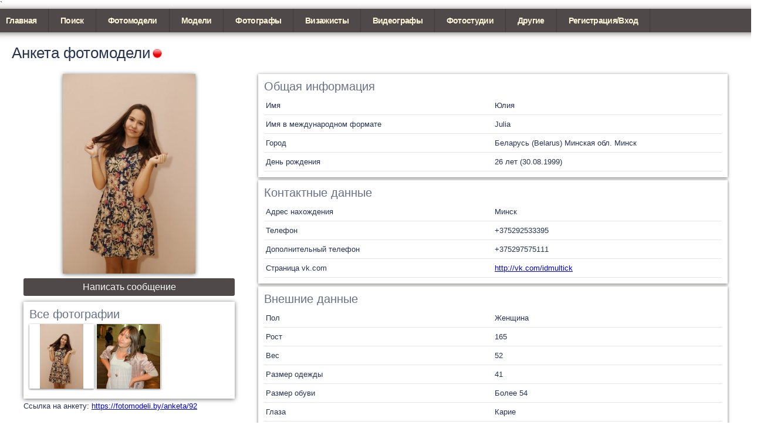

--- FILE ---
content_type: text/html; charset=UTF-8
request_url: https://fotomodeli.by/anketa/92/fotomodel/Julia-Viaretsina/
body_size: 3231
content:
<!DOCTYPE html> 
<html>
<head>
	<base href="https://fotomodeli.by/" />
	<title>Фотомодель Минск Юлия , Беларусь (Belarus).</title>
	<link rel="stylesheet" href="../css/style.css" type="text/css" media="screen" />
	
	<meta name="title" content="fotomodeli.by / Фотомодель Минск Юлия , Беларусь (Belarus)." />
	<meta name="description" content="Персональная страница: Фотомодель Минск Юлия , Беларусь (Belarus).">
	<meta name="keywords" content="персональная страница, портфолио, профиль, анкета, фотомодели, фото модели, fotomodeli, fotomodel, photomodel, userprofile, profile, фотографии фотомодели">
	<meta name="yandex-verification" content="703a270da78f6b94" />
	<meta name="author" Content="extradjx64" />
	<meta name="generator" Content="ExtOG Framework" />
	<meta name="revisit-after" Content="5 days" />
	<meta name="document-state" content="Dynamic"/>
	<meta name="robots" content="ALL">`
	<meta http-equiv="Content-Type" content="text/html; charset=utf-8" />
	<meta http-equiv="Content-Language" Content="ru" />
	<meta http-equiv="Expires" content="Mon, 02 Feb 2026 05:25:16 +0200" />
	<meta http-equiv="Cache-Control" content="Private" />
		<style type="text/css">
	body {
		background-image: url('../images/worksheetbg/1.jpg');
		background-size: 100%;
	}
	div.contents {
		background-color: rgba(255, 255, 255, 0.9);
	}
	</style>
		<script src="../js/jquery.js"></script>
</head>
<body>
	<input class="viewworksheet" type="hidden" />
	<input class="user_id" value="" type="hidden" />
	<input class="worksheet_id" value="92" type="hidden" />
	<input class="wruser_id" type="hidden" />
	<div class="wrap">
		<header>
			<nav itemscope itemtype="https://schema.org/SiteNavigationElement">
				<ul>
					<li><a itemprop="url" itemprop="name" href="/">Главная</a></li>
					<li><a itemprop="url" itemprop="name" href="/interface/search/">Поиск</a></li>
					<li><a itemprop="url" itemprop="name" href="/katalog/1/fotomodeli/">Фотомодели</a></li>
					<li><a itemprop="url" itemprop="name" href="/katalog/9/modeli/">Модели</a></li>
					<li><a itemprop="url" itemprop="name" href="/katalog/3/fotografi/">Фотографы</a></li>
					<li><a itemprop="url" itemprop="name" href="/katalog/4/vizagisti/">Визажисты</a></li>
					<li><a itemprop="url" itemprop="name" href="/katalog/10/videooperatori/">Видеографы</a></li>
					<li><a itemprop="url" itemprop="name" href="/katalog/5/fotostudii/">Фотостудии</a></li>
					<li>
						<a>Другие</a>
						<ul>
							<li><a itemprop="url" itemprop="name" href="/katalog/2/akteri/">Актеры</a></li>
							<li><a itemprop="url" itemprop="name" href="/katalog/7/vokalisti/">Вокалисты</a></li>
							<li><a itemprop="url" itemprop="name" href="/katalog/6/tancory/">Танцоры</a></li>
							<li><a itemprop="url" itemprop="name" href="/katalog/8/show_programs/">Шоу программы</a></li>
						</ul>
					</li>
					<li class="urmd">
												<a>Регистрация/Вход</a>
						<ul>
							<li><a id="link_to_add_worksheet">Добавить анкету</a></li>
							<li><a itemprop="url" itemprop="name" href="/interface/login/">Вход</a></li>
							<li><a href="/interface/recover/">Забыл пароль?</a></li>
							<li><a itemprop="url" itemprop="name" href="/interface/registration/">Регистрация</a></li>
						</ul>
											</li>
				</ul>
			</nav>
		</header>
		<div class="contents" itemscope itemtype="http://schema.org/Person">
			<h1 class="title">
						<a href="/anketa/92/fotomodel/Julia-Viaretsina/" itemprop="url">Анкета</a>
			</h1>
			<div class="leftcollum">
				<div class="avatar"><div itemscope itemtype="https://schema.org/ImageObject"><span itemprop="caption">Фотомодель Минск Юлия , Беларусь (Belarus).</span><img itemprop="contentUrl" src="/files/images/full/317.jpg" alt="Юлия " name="Юлия " description="Персональная страница: Фотомодель Минск Юлия , Беларусь (Belarus)." /></div>				</div>
				<button class="fullwidth" name="sendpm">Написать сообщение</button>
				<div class="photo">
					<h3>Все фотографии</h3>
					<span class="addphoto">
						<form method="post" action="/image/upload/92/worksheet/" enctype="multipart/form-data" target="filesframe">
							<span class="aptitle">Добавить фото</span>
							<span class="apdesc">Выберите фото, или просто перетащите фото в эту область</span>
							<input type="file" min="1" max="20" name="files[]" id="files" multiple="true" />
						</form>
						<iframe id="filesframe" name="filesframe"></iframe>
					</span>
					<div class="photolist"></div>
				</div>
				<div class="wr_link">Cсылка на анкету: <a href="https://fotomodeli.by/anketa/92">https://fotomodeli.by/anketa/92</a></div>
			</div>
			<div class="rightcollum">
				<form id="main"><div class="main" id="info"><h3>Общая информация</h3><div class="row"><div class="cell">Имя</div><div class="cell"><span itemprop="name">Юлия</span>
</div></div><div class="row"><div class="cell">Имя в международном формате</div><div class="cell"><span itemprop="alternateName">Julia</span>
</div></div><div class="row"><div class="cell">Город</div><div class="cell"><div itemprop="address" itemscope itemtype="https://schema.org/PostalAddress"\>
<span itemprop="addressCountry">Беларусь (Belarus)</span>
<span itemprop="addressRegion">Минская обл.</span>
<span itemprop="addressLocality">Минск</span>
</div>
</div></div><div class="row"><div class="cell">День рождения</div><div class="cell"><meta itemprop="birthDate" content="1999-08-30"><span>26 лет (30.08.1999)</span>
</div></div></div></form><form id="contacts"><div class="contacts" id="info"><h3>Контактные данные</h3><div class="row"><div class="cell">Адрес нахождения</div><div class="cell"><div itemprop="address" itemscope itemtype="https://schema.org/PostalAddress"\>
<span itemprop="streetAddress">Минск</span>
</div>
</div></div><div class="row"><div class="cell">Телефон</div><div class="cell"><span itemprop="telephone">+375292533395</span>
</div></div><div class="row"><div class="cell">Дополнительный телефон</div><div class="cell"><span itemprop="telephone">+375297575111</span>
</div></div><div class="row"><div class="cell">Страница vk.com</div><div class="cell"><a itemprop="sameAs" href="http://vk.com/idmultick">http://vk.com/idmultick</a>
</div></div></div></form><form id="external"><div class="external" id="info"><h3>Внешние данные</h3><div class="row"><div class="cell">Пол</div><div class="cell"><span itemprop="gender">Женщина</span>
</div></div><div class="row"><div class="cell">Рост</div><div class="cell"><span itemprop="">165</span>
</div></div><div class="row"><div class="cell">Вес</div><div class="cell"><span itemprop="">52</span>
</div></div><div class="row"><div class="cell">Размер одежды</div><div class="cell"><span itemprop="">41</span>
</div></div><div class="row"><div class="cell">Размер обуви</div><div class="cell"><span itemprop="">Более 54</span>
</div></div><div class="row"><div class="cell">Глаза</div><div class="cell"><span itemprop="">Карие</span>
</div></div><div class="row"><div class="cell">Волосы</div><div class="cell"><span itemprop="">Темные</span>
</div></div><div class="row"><div class="cell">Длина волос</div><div class="cell"><span itemprop="">Длинные</span>
</div></div><div class="row"><div class="cell">Комплекция</div><div class="cell"><span itemprop="">Стройное</span>
</div></div><div class="row"><div class="cell">Объем груди</div><div class="cell"><span itemprop="">86</span>
</div></div><div class="row"><div class="cell">Объем талии</div><div class="cell"><span itemprop="">65</span>
</div></div><div class="row"><div class="cell">Объем бедер</div><div class="cell"><span itemprop="">88</span>
</div></div><div class="row"><div class="cell">Типаж внешности</div><div class="cell"><span itemprop="nationality">Европейская</span>
</div></div></div></form><form id="work"><div class="work" id="info"><h3>Рабочие данные</h3><div class="row"><div class="cell">Интересуют кастинги</div><div class="cell"><p class="check"><input type="checkbox" name="work[]" id="work1" value="1" disabled="disabled" checked="checked" /><label for="work1" itemprop="makesOffer">Кастинги в кино, сериалы</label></p>
<p class="check"><input type="checkbox" name="work[]" id="work2" value="2" disabled="disabled" checked="checked" /><label for="work2" itemprop="makesOffer">Кастинги для телевизионной рекламы</label></p>
<p class="check"><input type="checkbox" name="work[]" id="work3" value="3" disabled="disabled" checked="checked" /><label for="work3" itemprop="makesOffer">Кастинги для фотосъемок</label></p>
<p class="check"><input type="checkbox" name="work[]" id="work4" value="4" disabled="disabled" checked="checked" /><label for="work4" itemprop="makesOffer">Съемки в журналах</label></p>
<p class="check"><input type="checkbox" name="work[]" id="work5" value="5" disabled="disabled" checked="checked" /><label for="work5" itemprop="makesOffer">Кастинги для съемок в музыкальных клипах</label></p>
<p class="check"><input type="checkbox" name="work[]" id="work9" value="9" disabled="disabled" checked="checked" /><label for="work9" itemprop="makesOffer">Выставки, презентации</label></p>
<p class="check"><input type="checkbox" name="work[]" id="work11" value="11" disabled="disabled" checked="checked" /><label for="work11" itemprop="makesOffer">Съемки для календарей, каталогов</label></p>
</div></div><div class="row"><div class="cell">Жанры фотосъемки</div><div class="cell"><p class="check"><input type="checkbox" name="genres[]" id="genres2" value="2" disabled="disabled" checked="checked" /><label for="genres2" itemprop="makesOffer">Beauty</label></p>
<p class="check"><input type="checkbox" name="genres[]" id="genres3" value="3" disabled="disabled" checked="checked" /><label for="genres3" itemprop="makesOffer">Fashion</label></p>
<p class="check"><input type="checkbox" name="genres[]" id="genres4" value="4" disabled="disabled" checked="checked" /><label for="genres4" itemprop="makesOffer">Life style</label></p>
<p class="check"><input type="checkbox" name="genres[]" id="genres5" value="5" disabled="disabled" checked="checked" /><label for="genres5" itemprop="makesOffer">Портрет</label></p>
<p class="check"><input type="checkbox" name="genres[]" id="genres6" value="6" disabled="disabled" checked="checked" /><label for="genres6" itemprop="makesOffer">Бизнес</label></p>
<p class="check"><input type="checkbox" name="genres[]" id="genres7" value="7" disabled="disabled" checked="checked" /><label for="genres7" itemprop="makesOffer">Спорт</label></p>
</div></div><div class="row"><div class="cell">Немного о себе</div><div class="cell"><span itemprop="">Хореографическая подготовка, занятия в вокальной студии,опыт съемок в видео и фоторекламе</span>
</div></div></div></form>			</div>
		</div>
		<footer>
			<a href="//steveas.by" class="autor">Сайт разработан компанией Steveas</a>
			<a href="https://vk.com/modeli_minsk_vk" target="_blank"><img src="/images/Vkontakte.png" alt="VK" width="118" height="31" /></a>
		</footer>
	</div>
	<div id="shadowblock"></div>
	<div id="fullphoto">
		<div class="prev"></div>
		<div class="next"></div>
		<div class="fullimage">
			<img />
			<div class="imgload"></div>
			<div class="info">
								<div class="exif"></div>
			</div>
		</div>
		<div class="closebox"></div>
	</div>
	<div id="photobar">
		<div class="photobarlabel">Все фото</div>
		<div class="photoline" id="photoline"></div>
	</div>
	<script src="../js/jquery-ui.js"></script>
	<script async src="../js/script.js"></script>
	<script async src="../js/count.js"></script>
	<script async src="https://api-maps.yandex.ru/2.1/?lang=ru_RU" type="text/javascript"></script>
</body>
</html>


--- FILE ---
content_type: text/html; charset=UTF-8
request_url: https://fotomodeli.by/worksheet/getmain/92/?_=1769570717454
body_size: 58
content:
{"worksheet":{"mode":"getmain","data":[{"avatar_id":"317","user_id":"142","online":361721001,"type_id":"1","title":"\u0444\u043e\u0442\u043e\u043c\u043e\u0434\u0435\u043b\u0438","group":null,"friend":null}]}}

--- FILE ---
content_type: text/html; charset=UTF-8
request_url: https://fotomodeli.by/image/imageget/92/?_=1769570717455
body_size: -27
content:
{"image":{"mode":"imageget","data":[{"image_id":"317"},{"image_id":"316"}]}}

--- FILE ---
content_type: text/css
request_url: https://fotomodeli.by/css/style.css
body_size: 4911
content:
@import "jquery-ui.css";
* {
	margin: 0;
	padding: 0;
	border: 0; 
	font-style: normal;
	font-weight: 400;
	box-sizing: border-box;
	-moz-box-sizing: border-box;
	-webkit-box-sizing: border-box;
}
html, body {
	height: 100%;
	color: #263352;
}
body {
	background-image: url('../images/body.jpg');
	background-size: 100% 100%;
	background-repeat: no-repeat;
	background-attachment: fixed;
	margin: 0 auto;
}
body, input, textarea, button {
	font-size: 13px;
	font-family: Arial,sans-serif;
}
h2 {
	font-size: 20px;
	margin-bottom: 5px;
	opacity: 0.7;
}
div.clr {
	clear: both;
}
input[type="text"], input[type="password"] {
	display: inline-block;
	width: 50%;
	height: 25px;
	line-height: 25px;
	border: 1px solid rgba(0,0,0,0.6);
	box-shadow: 0px 1px 1px -1px rgba(0, 0, 0, 0.3) inset;
	border-radius: 3px;
	padding: 0 5px;
	float: left;
	position: relative;
}
input.err, textarea.err {
	border-color: #C50202 #FF0202 #FF0202 !important;
	background-color: rgba(197, 2, 2, 0.12);
}
input.err:hover, textarea.err:hover {
	cursor: help;
}
div.selecter input.err + input[type="text"] {
	border-color: #C50202 #FF0202 #FF0202 !important;
	background-color: rgba(197, 2, 2, 0.12);
}
p.check {
	display: inline-block;
	width: 100%;
	height: 24px;
	text-align: left;
	min-height: 32px;
}
p.check input[type="checkbox"] {
	width: 24px;
	height: inherit;
	float: left
}
p.check input[type="checkbox"].err + label {
	border-bottom: solid 1px #FF0202;
}
span.inp {
	display: inline-block;
	font-size: 14px;
	height: 24px;
	position: relative;
	text-align: left;
	float: right;
	width: 27px;
}
span.inp input[type="checkbox"].hideinfo {
	display: inline-block;
	height: 24px;
	opacity: 0;
	position: relative;
	vertical-align: middle;
	width: 27px;
	z-index: 10;
}
span.inp input[type="checkbox"].hideinfo + label:before {
	content: "";
	float: left;
	height: 24px;
	left: 0;
	position: absolute;
	vertical-align: middle;
	width: 27px;
	z-index: 5;
	top: 0;
}
span.inp input[type="checkbox"].hideinfo:disabled + label:before {
	opacity: 0.2;
}
span.inp input[type="checkbox"].hideinfo + label:before {
	background-image: url('../images/lock.png');
	background-position: 0px -26px;
}
span.inp input[type="checkbox"].hideinfo:checked + label:before {
	background-position: 0px 0px;
}
span.inp input[type="checkbox"].hideinfo.lock + label:before {
	background-image: url('../images/lock.png');
	background-position: 0px -52px;
}
textarea {
	display: block;
	border: 1px solid rgba(0,0,0,0.6);
	width: 100%;
	box-shadow: 0px 1px 1px -1px rgba(0, 0, 0, 0.3) inset;
	border-radius: 2px;
	padding: 0 5px;
	min-height: 30px;
	resize: none;
	-webkit-transition: height 0.2s;
	-moz-transition: height 0.2s;
	transition: height 0.2s;
}
button {
	display: block;
	position: relative;
	background-color: #4f4a49;
	color: #fff;
	line-height: 20px;
	padding: 5px 15px;
	text-shadow: 0px -1px 0px rgba(0, 0, 0, 0.3);
	border-radius: 3px;
	font-size: 16px;
	margin: 0px;
	border: none;
}
.fullwidth {
	width: 100% !important;
}
div#map {
	width: 100%;
	height: 200px;
	display: none;
	float: left;
}
iframe#filesframe {
	display: none;
}
button:hover {
	background: linear-gradient(to bottom, #4f4a49 0%,#000000 100%);
	cursor: pointer;
}
div.wrap {
	display: block;
	height: 100%;
	margin: 0 auto;
	padding: 0px;
	width: 1280px;
	position: relative;
	z-index: 1;
}
header {
	display: block;
	position: relative;
	margin: 0 -10px 0px -10px;
	box-shadow: 0px 1px 10px rgba(79,74,73,0.8);
	background-color: #4f4a49;
	height: 40px;
	z-index: 22;
}
header:before, header:after {
	display: block;
	position: absolute;
	content: "";
	border-style: solid;
	border-color: transparent;
	bottom: -10px;
} 
header:before {
	border-width: 0 10px 10px 0;
	border-right-color: #222;
	left: 0;
}
header:after {
	border-width: 0 0 10px 10px;
	border-left-color: #222;
	right: 0;
}
header nav {
	display: inline-block;
	width: 100%;
}
header nav ul {
	position: relative;
	float: left;
	width: 100%;
	list-style: none;
}
header nav ul > li {
	float: left;
	position: relative;
	border-right: solid 1px rgba(0,0,0,0.2);
	z-index: 1;
	perspective: 1000px;
	-webkit-perspective: 1000px;
}
header nav a {
	display: block;
	position: relative;
	z-index: 10;
	padding: 13px 20px 13px 20px;
	text-decoration: none;
	color: #fff4d6;
	line-height: 1;
	font-weight: 600;
	font-size: 14px;
	letter-spacing: -.05em;
	background: transparent;		
	transition: all .25s ease-in-out;
	-webkit-transition: all .25s ease-in-out;
	-o-transition: all .25s ease-in-out;
	-moz-transition: all .25s ease-in-out;
}
header nav ul li:hover > a {
	background-color: #3e3a3a;
	text-shadow: 1px 1px 1px rgba(0,0,0,0.2);
}
header nav li ul  {
	position: absolute;
	left: -1px;
	z-index: 1;
	width: 200px;
	padding: 0;
	opacity: 0;
	visibility: hidden;
	background-color: #3e3a3a;
	overflow: hidden;
	transform-origin: 50% 0%;
	-webkit-transform-origin: 50% 0%;
	-ms-transform-origin: 50% 0%;
	-o-transform-origin: 50% 0%;
	-moz-transform-origin: 50% 0%;
}
header nav ul li:hover ul {
	opacity: 1;
	visibility: visible;
	box-shadow: 0px 1px 7px rgba(0,0,0,0.5);
	animation-name: swingdown;
	animation-duration: 0.3s;
	animation-timing-function: ease;
	-webkit-animation-name: swingdown;
	-webkit-animation-duration: 0.3s;
	-webkit-animation-timing-function: ease;
	-moz-animation-name: swingdown;
	-moz-animation-duration: 0.3s;
	-moz-animation-timing-function: ease;
}
@keyframes swingdown {
	0% {
		opacity: .99999;
		transform: rotateX(90deg);
	}
	100% {
		transform: rotateX(0);
		animation-timing-function: ease-in-out;
	}
}
@-webkit-keyframes swingdown {
	0% {
		opacity: .99999;
		-webkit-transform: rotateX(90deg);
	}
	100% {
		-webkit-transform: rotateX(0);
		-webkit-animation-timing-function: ease-in-out;
	}
}
@-moz-keyframes swingdown {
	0% {
		opacity: .99999;
		-moz-transform: rotateX(90deg);
	}
	100% {
		-moz-transform: rotateX(0);
		-moz-animation-timing-function: ease-in-out;
	}
}
header nav ul ul li {
	float: none;
}
header nav ul ul li a {
	padding-left: 15px;
	font-weight: 400;
	color: #ddd;
	text-shadow: none;
	border-top: dotted 1px transparent;
	border-bottom: dotted 1px transparent;
	transition: all .15s linear;
	-webkit-transition: all .15s linear;
	-o-transition: all .15s linear;
	-moz-transition: all .15s linear;
}

header nav ul ul li a:hover {
	color: rgba(0,223,252,1);
	border-top: dotted 1px rgba(255,255,255,.15);
	border-bottom: dotted 1px rgba(255,255,255,.15);
	background: rgba(0,223,252,.02);
}
header nav ul > li a[data-unread]:after {
	display: block;
	position: absolute;
	content: attr(data-unread);
	right: 5px;
	top: calc(50% - 7px);
	background-color: red;
	border-radius: 2px;
	padding: 1px 4px;
	text-align: center;
	box-shadow: 1px 1px 1px rgba(0,0,0,0.4);
	font-weight: 800;
	font-size: 14px;
	color: white;
}
header nav ul > li > a[data-unread] {
	padding: 13px 36px 13px 20px;
}
header nav ul > li > a[data-unread="0"] {
	padding: 13px 20px 13px 20px;	
}
header nav ul > li a[data-unread="0"]:after {
	display: none;
}
header nav ul ul li a#messages_to_unread[data-unread]:after {
	right: 10px;
}
header nav ul ul li a#messages_to_unread[data-unread="0"]:after {
	display: none;
}
/*////////////////////*/
div.contents {
	display: inline-block;
	width: 100%;
	background-color: #fff;
	padding: 20px;
	box-shadow: 0px 1px 10px rgba(79,74,73,0.8);
}
div.contents.full {
	height: calc(100% - 150px);
}
div.contents h1.title {
	display: inline-block;
	width: 100%;
	font-size: 26px;
	padding-bottom: 20px;
}
div.contents h1.title span#delete {
	display: inline-block;
	height: 18px;
	width: 18px;
	z-index: 5;
	background-image: url('../images/remove.png');
	background-size: 100% 100%;
	background-repeat: no-repeat;
	cursor: pointer;
}
div.contents h1.title a {
	color: #263352;
	text-decoration: none;
}

div.main {
	display: inline-block;
	width: 100%;
	height: inherit;
}
span.online, span.offline, span.frbutton {
	display: inline-block !important;
	width: 16px !important;
	height: 16px !important;
	position: relative;
	background-repeat: no-repeat;
	margin: 1px 3px 0px 3px;
	cursor: pointer;
}
span.frbutton {
	opacity: 0.2;
}
span.frbutton:hover {
	opacity: 0.7;
	cursor: pointer;
}
span.online {
	background-image: url('../images/online.png');
}
span.offline {
	background-image: url('../images/offline.png');
}
span.frbutton[data-active="false"] {
	background-image: url('../images/remove.png');
}
span.frbutton[data-active="true"] {
	background-image: url('../images/add.png');
}
span.frbutton {
	display: inline-block !important;
	width: 16px !important;
	height: 16px !important;
	position: relative;
	background-repeat: no-repeat;
	margin-left: 3px;
}
div.receiverbox {
	display: inline-block;
	width: 370px;
	border-radius: 2px;
	float: left;
	margin-right: 20px;
	height: 100%;
	overflow-y: auto;
	padding: 3px;
}
div.receiverbox div.user {
	display: inline-block;
	width: 100%;
	box-shadow: 0px 1px 3px rgba(79,74,73,0.8);
	margin-bottom: 5px;
	cursor: pointer;
	padding: 10px;
}
div.receiverbox div.user div.avatar {
	display: block;
	margin-right: 10px;
	width: 50px;
	height: 50px;
	float: left;
}
div.receiverbox div.user div.lastmess {
	display: block;
	color: rgba(79,74,73,0.9);
}
div.receiverbox div.user div.lastmess span.login {
	display: block;
	font-size: 14px;
	color: #263352;
}
div.receiverbox div.user div.lastmess span.login a {
	text-decoration: none;
	color: #263352;
}
div.receiverbox div.user div.lastmess span.unread {
	display: block;
	float: right;
	background-color: red;
	border-radius: 2px;
	padding: 1px 4px;
	text-align: center;
	box-shadow: 1px 1px 1px rgba(0,0,0,0.4);
	font-weight: 800;
	font-size: 13px;
	color: black;
}
div.receiverbox div.user div.lastmess span.login span.date {
	display: block;
	float: right;
	font-size: 13px;
	color: rgba(79,74,73,0.7);
}
div.messagesbox {
	display: inline-block;
	width: 850px;
	height: 100%;
}
div.messagesbox.index {
	width: 100%;
}
div.messagesbox div.list {
	display: inline-block;
	height: inherit;
	overflow-x: auto;
	width: 100%;
	padding: 3px;
	position: relative;
}
div.messagesbox.index div.list {
	min-height: 70px;
	max-height: 400px;
}
div.messagesbox div.list div.nomess {
	opacity: 0.2;
	font-size: 36px;
	position: absolute;
	top: 50%;
	left: 50%;
	height: 40px;
	width: 400px;
	margin: -20px 0px 0px -200px;
	text-align: center;
}
div.messagesbox div.list div.messsage {
	display: inline-block;
	width: 100%;
	padding: 10px;
	box-shadow: 0px 1px 3px rgba(79,74,73,0.8);
	margin-bottom: 5px;
	box-sizing: border-box;
	-moz-box-sizing: border-box;
	-webkit-box-sizing: border-box;
}
div.messagesbox div.list div.messsage div.avatar {
	display: block;
	width: 50px;
	float: left;
	margin: 0px 20px 0px 0px;
}
div.messagesbox div.list div.messsage div.mess {
	display: inline-block;
	color: rgba(79,74,73,1);
	word-wrap: break-word;
	width: calc(100% - 70px);
}
div.messagesbox div.list div.messsage div.mess h4.login {
	display: inline-block;
	width: 100%;
	font-size: 14px;
	color: #263352;
}
div.messagesbox div.list div.messsage div.mess h4.login a {
	text-decoration: none;
	color: #263352;
}

div.messagesbox div.list div.messsage div.mess h4.login span.login {
	display: block;
	float: left;
}
div.messagesbox div.list div.messsage div.mess h4.login span.chatctrl {
	display: block;
	float: left;
}
div.messagesbox div.list div.messsage div.mess h4.login span.chatctrl span[data-name="del"] {
	display: inline-block;
	height: 18px;
	width: 18px;
	z-index: 5;
	background-size: 100% 100%;
	background-repeat: no-repeat;
	background-image: url('../images/remove.png');
	cursor: pointer;
	margin-left: 10px;
}
div.messagesbox div.list div.messsage div.mess h4.login span.date {
	display: block;
	float: right;
	color: rgba(79,74,73,0.7);
	font-size: 13px;
}
div.messagesbox div.list div.messsage[data-unread="yes"] {
	background: linear-gradient(45deg, transparent 0%,transparent 95%,rgba(255,0,0,0.5) 100%);
}
div.messagesbox textarea {

}
div.selecter {
	display: inline-block;
	position: relative;
	width: 50%;
	float: left;
}
div.selecter input[type="text"] {
	color: #000;
	float: left;
	width: 100% !important;
	background-color: transparent;
}
div.selecter span.trig {
	cursor: pointer;
	display: block;
	height: 25px;
	position: absolute;
	right: 0;
	width: 100%;
}
div.selecter span.trig:before {
	border-left: 8px solid transparent;
	border-right: 7px solid transparent;
	border-top: 7px solid #4D4D4D;
	content: " ";
	display: block;
	height: 0;
	margin: 9px 0 0 4px;
	position: absolute;
	width: 0;
	right: 7px
}
div.selecter ul.dropdown {
	background: #FFF;
	border: solid 1px #ccc;
	border-radius: 3px;
	display: none;
	float: left;
	left: 0;
	max-height: 300px;
	overflow-y: auto;
	position: absolute;
	text-align: left;
	top: 24px;
	width: 100%;
	z-index: 50;
}
div.selecter ul.dropdown li {
	border: solid 1px transparent;
	color: #404041;
	display: inline-block;
	font-size: 13px;
	font-weight: 400;
	padding: 0 1px;
	width: 100%;
}
div.selecter ul.dropdown li:first-child {
	border-radius: 3px 3px 0 0;
}
div.selecter ul.dropdown li:last-child {
	border-radius: 0 0 3px 3px;
}
div.selecter ul.dropdown li:hover {
	background: linear-gradient(to bottom,#e3f5ff25%,#ccecff75%);
	border-bottom: solid 1px #008df2;
	border-top: solid 1px #008df2;
	color: #004987;
	cursor: pointer;
}
div.selecter.opened span.trig:before {
	border-bottom: 8px solid #4D4D4D;
	border-left: 7px solid transparent;
	border-right: 7px solid transparent;
	border-top: none;
	top: -2px;
}
div.selecter.opened ul.dropdown {
	display: inline-block;
}
footer {
	display: inline-block;
	background-color: #4f4a49;
	height: 48px;
	box-shadow: 0px 1px 10px rgba(79,74,73,0.8);
	width: 100%;
	position: relative;
}
footer a {
	float: right;
	margin-right: 20px;
	display: block;
	margin-top: 8px;
}
footer a.autor {
	display: block;
	float: left;
	color: #fff4d6;
	font-size: 13px;
	font-weight: bold;
	margin: 16px 10px;
	text-decoration: none;
}
div.wr_link {
	display: inline-block;
	width: 100%;
}
div#info, div.photo, div.linfo {
	display: inline-table;
	width: 100%;
	box-shadow: 0px 1px 5px rgba(79,74,73,0.8);
	margin-bottom: 5px;
	padding: 10px;
	text-align: left;
	background-color: #fff;
}
div#info h3, div.photo h3, div.linfo h3 {
	display: inline-block;
	font-size: 20px;
	margin-bottom: 5px;
	opacity: 0.7;
}
div#info span[data-name="edit"] {
	display: inline-block;
	height: 18px;
	width: 18px;
	z-index: 5;
	background-image: url('../images/edit.png');
	background-size: 100% 100%;
	background-repeat: no-repeat;
	cursor: pointer;
	margin-left: 10px;
}
div#info span[data-name="edit"].onedit {
	background-image: url('../images/accept.png');
}
div.linfo {
	display: inline-block;
}
div.linfo div.wrlink, div.linfo div.wradd {
	display: block;
	width: 100%;
	padding: 5px 0px 5px 10px;
	border-bottom: 1px solid rgba(0,0,0,0.1);
}
div.linfo div.wrlink a, div.linfo div.wradd a {
	text-decoration: none;
	color: #263352;
	font-size: 14px;
	font-weight: 600;
}
div.linfo div.wradd {
	background-color: #4f4a49;
	border-radius: 3px;
}
div.linfo div.wradd a {
	color: #fff;
}
span.addphoto {
	display: inline-block;
	width: 100%;
	height: 80px;
	cursor: pointer;
	float: left;
	z-index: 10;
	opacity: 0.7;
	box-shadow: 0px 1px 3px rgba(70,82,73,0.8);
	margin-bottom: 5px;
	position: relative;
}
span.addphoto:after {
	content: "";
	display: block;
	position: absolute;
	top: 0px;
	left: 0px;
	background-image: url('../images/addphoto.png');
	background-repeat: no-repeat;
	background-position: 50% 50%;
	width: 100px;
	height: 80px;
	opacity: 0.4;
}
span.addphoto form span.aptitle {
	display: block;
	width: 100%;
	text-align: center;
	font-size: 18px;
	margin-top: 10px;
}
span.addphoto form span.apdesc {
	display: inline-block;
	width: 100%;
	text-align: center;
	font-size: 13px;
	margin-top: 10px;
	padding: 0px 5px;
}
span.addphoto form input {
	display: block;
	z-index: 20;
	width: 100%;
	height: 80px;
	overflow: hidden;
	opacity: 0;
	cursor: pointer;
	position: absolute;
	top: 0;
	left: 0;
}
span.addphoto iframe {
	display: none;
}
div#info div.row {
	display: table-row;
	margin-bottom: 5px;
}
div#info div.row div.cell {
	display: table-cell;
	width: 50%;
	vertical-align: top;
	padding: 3px;
	min-height: 25px;
	line-height: 25px;
	border-bottom: 1px solid rgba(0,0,0,0.1);
	box-sizing: border-box;
	-moz-box-sizing: border-box;
	-webkit-box-sizing: border-box;
}
div#info div.row div.cell span.error {
	display: inline-block;
	width: 100%;
	padding-left: 10px;
	background: rgba(209, 36, 10,0.7);
	box-sizing: border-box;
	border-radius: 3px;
	color: #fff;
	font-size: 13px;
	font-weight: bold;
	position: relative;
	margin-bottom: 7px;
}
div#info div.row div.cell span.error:after {
	display: block;
	position: absolute;
	content: "";
	bottom: -6px;
	width: 0px;
	height: 0px;
	border-left: 7px solid transparent;
	border-right: 6px solid transparent;
	border-top: 6px solid rgba(209, 36, 10,0.7);
}
div#info div.row div.cell span.passcheck {
	display: inline-block;
	padding-left: 10px;
	box-sizing: border-box;
	border-radius: 3px;
	color: #fff;
	background: rgba(79,74,73,0.5);
	width: 100%;
	font-size: 13px;
	font-weight: bold;
	position: relative;
}
div#info div.row div.cell span.passcheck > span.complexity {
	height: 25px;
	display: block;
	position: absolute;
	left: 0px;
}
div#info div.row div.cell div.selecter, div#info div.row div.cell input[type="text"], div#info div.row div.cell div.selecter, div#info div.row div.cell input[type="password"] {
	width: 100%
}
div#info div.row div.cell > div.range {
	display: inline-block;
	width: 100%;
}
div#info div.row div.cell > div.range > span.r {
	display: block;
	float: left;
	font-size: 14px;
	opacity: 0.7;
}
div#info div.row div.cell > div.range > input[type="text"],
div#info div.row div.cell > div.range > div.selecter {
	float: right;
	width: auto;
}

span.imp {
	width: 8px;
	height: 8px;
	color: red;
	cursor: help;
	float: left;
}
div.leftcollum {
	display: inline-block;
	width: 400px;
	padding: 0 20px;
	float: left;
}
div.rightcollum {
	display: inline-block;
	padding: 0 20px;
	width: 840px;
}
div#search {
	position: relative;
	z-index: 20;
}
div#search div.leftcollum {
	display: none;
	width: 40%;
	border-right: none;
	text-align: center;
	margin-bottom: 10px;
	perspective: 1000px;
	-webkit-perspective: 1000px;
	transition: all .25s ease-in-out;
	-moz-transition: all .25s ease-in-out;
	-o-transition: all .25s ease-in-out;
	-webkit-transition: all .25s ease-in-out;
}
div#search div.leftcollum.to_search {
	display: block;
}
div#search button#submit_button {
	position: absolute;
	left: 20px;
	top: 60px;
	opacity: 0.7;
	box-shadow: 0px 1px 10px rgba(79,74,73,0.8);
	z-index: 20;
	perspective: 1000px;
	-webkit-perspective: 1000px;
	transition: all .25s ease-in-out;
	-moz-transition: all .25s ease-in-out;
	-o-transition: all .25s ease-in-out;
	-webkit-transition: all .25s ease-in-out;
}
div#search button#submit_button:hover {
	opacity: 1;
}
div#search button#submit_button.to_search {
	top: 60px;
	transform: rotate(-90deg);
	left: -17px;
	margin-top: 33px;
}
div#search div.rightcollum {
	width: 100%;
	perspective: 1000px;
	-webkit-perspective: 1000px;
	transition: all .25s ease-in-out;
	-moz-transition: all .25s ease-in-out;
	-o-transition: all .25s ease-in-out;
	-webkit-transition: all .25s ease-in-out;
}
div#search div.rightcollum.to_search {
	width: 60%;
}
div.avatar {
	display: none;
	width: 100%;
	max-height: 340px;
	background-color: transparent;
	margin-bottom: 8px;
	text-align: center;
}
div.avatar img {
	max-width: 100%;
	max-height: 340px;
	box-shadow: 0px 1px 7px rgba(70,82,73,0.8);
}
div.avatar div.err {
	box-shadow: 0px 1px 7px rgba(70,82,73,0.8);
	font-size: 18px;
}
button.fullwidth {
	width: 100%;
}
div.photo {
	display:inline-block;
	width: 100%;
	box-shadow: 0px 1px 7px rgba(79,74,73,0.8);
	margin-top: 10px;
}
div.photo div.photolist {
	display: inline-block;
	width: 100%;
}
div.photo div.photolist ul {
	display: inline-block;
	list-style: none;
}
div.photo div.photolist ul li.smallphoto {
	display: block;
	width: 110px;
	max-height: 110px;
	box-shadow: 0px 1px 3px rgba(70,82,73,0.8);
	margin: 0px 4px 4px 0px;
	float: left;
	text-align: center;
}
div.photo div.photolist ul li.smallphoto:last-child {
	margin-right: 0px;
}
div.photo div.photolist ul li.smallphoto:hover {
	cursor: pointer;
}
div.photo div.photolist ul li.smallphoto img {
	display: none;
	max-width: 110px;
	max-height: 110px;
}
div.photo div.photolist div.loading {
	display: inline-block;
	width: 100%;
	height: 100px;
	background-image: url('../images/loading.gif');
	background-repeat: no-repeat;
	background-position: 50%;
	text-align: center;
	font-size: 14px;
	line-height: 100px;
	font-weight: bold;
	color: #94caec;
	text-shadow: -1px 0 rgba(0,0,0,0.5), 0 1px rgba(0,0,0,0.5), 1px 0 rgba(0,0,0,0.5), 0 -1px rgba(0,0,0,0.5);
}
div.photo div.photolist div.nophoto {
	display: inline-block;
	width: 100%;
	text-align: center;
	font-size: 18px;
	opacity: 0.7;
}
div#shadowblock {
	display: none;
	background-color: rgba(0,0,0,0.85);
	position: fixed;
	top: 0px;
	left: 0px;
	width: 100%;
	height: 100%;
	margin: 0px;
	padding: 0px;
	z-index: 10;
}
div#fullphoto {
	display: none;
	position: fixed;
	left: 0px;
	top: 0px;
	width: 100%;
	height: 100%;
	z-index: 11;
}
div#fullphoto div.closebox {
	display: inline-block;
	background-image: url('../images/close.png');
	background-repeat: no-repeat;
	width: 80px;
	height: 80px;
	position: absolute;
	top: 5px;
	right: 5px;
	opacity: 0.6;
}
div#fullphoto div.closebox:hover {
	cursor: pointer;
	opacity: 1;
}
div#fullphoto div.prev, div#fullphoto div.next {
	display: block;
	height: 100%;
	float: left;
	width: 50%;
	z-index: 12;
	background-repeat: no-repeat;
	opacity: 0.1;
}
div#fullphoto div.prev {
	background-position: 10% 45%;
	background-image: url('../images/prev.png');
}
div#fullphoto div.next {
	background-position: 90% 45%;
	background-image: url('../images/next.png');
}
div#fullphoto div.prev:hover, div#fullphoto div.next:hover {
	opacity: 0.2;
	background-color: rgba(0,0,0,0.3);
	cursor: pointer;
}
div#fullphoto div.fullimage {
	display: block;
	top: 50%;
	left: 50%;
	position: absolute;
}
div#fullphoto div.imgload {
	display: none;
	position: absolute;
	width: 100px;
	height: 100px;
	background-image: url('../images/loading.gif');
	background-repeat: no-repeat;
	background-position: 50%;
	opacity: 0.3;
	top: calc(50% - 50px);
	left: calc(50% - 50px);
}
div#fullphoto div.fullimage img {
	max-width: inherit;
	max-height: inherit;
	display: none;
	margin: 0 auto;
	box-shadow: 0px 0px 10px rgba(255, 255, 255, 0.4);
}
div#fullphoto div.fullimage div.info {
	display: none;
	position: absolute;
	background-color: rgba(0,0,0,0.6);
	top: 0px;
	left: 0px;
	width: 100%;
}
div#fullphoto div.fullimage div.info a {
	display: block;
	width: 100%;
	color: #fff;
	padding: 3px 5px;
	font-weight: bold;
	box-sizing: border-box;
	-moz-box-sizing: border-box;
	-webkit-box-sizing: border-box;
}
div#fullphoto div.fullimage div.info a:hover {
	cursor: pointer;
	background-color: rgba(0,0,0,0.3);
}
div#fullphoto div.fullimage div.info div.exif {
	color: #fff;
	display: none;
	width: 100%;
	padding: 3px 5px;
	box-sizing: border-box;
	-moz-box-sizing: border-box;
	-webkit-box-sizing: border-box;
}
div#fullphoto div.fullimage div.info div.exif span {
	font-weight: bold;
	width: 50%;
	display: block;
	float: left;
	padding-left: 34px;
	position: relative;
	line-height: 28px;
	margin-bottom: 3px;
}
div#fullphoto div.fullimage div.info div.exif span {
	cursor: help;
}
div#fullphoto div.fullimage div.info div.exif span:before {
	content: "";
	position: absolute;
	display: block;
	width: 22px;
	height: 22px;
	background-repeat: no-repeat;
	background-image: url('../images/icon.png');
	left: 3px;
	top: 3px;
}
div#fullphoto div.fullimage div.info div.exif span.make:before {
	background-position: 0px -452px;
	width: 30px;
	height: 22px;
	top: 1px;
	left: 1px;
}
div#fullphoto div.fullimage div.info div.exif span.iso:before {
	background-position: -47px -35px;
	width: 30px;
	height: 16px;
	top: 6px;
	left: 2px;
}
div#fullphoto div.fullimage div.info div.exif span.aper:before {
	background-position: 0 -330px;
}
div#fullphoto div.fullimage div.info div.exif span.time:before {
	background-position: 0 -378px;
	width: 20px;
}
div#fullphoto div.fullimage div.info div.exif span.lenght:before {
	background-position: -44px -330px;
	width: 20px;
	top: 4px;
}
div#fullphoto div.fullimage div.info div.exif span.soft:before {
	background-position: -38px -378px;
	width: 20px;
	top: 4px;
}
div#photobar {
	display: none;
	width: 100%;
	position: fixed;
	height: 120px;
	bottom: 0px;
	left: 0px;
	background-color: rgba(0,0,0,0.6);
	z-index: 11;
}
div#photobar div.photobarlabel {
	display: block;
	position: absolute;
	width: 100px;
	height: 20px;
	background-color: rgba(0,0,0,0.6);
	top: -20px;
	left: 30px;
	border-radius: 3px 3px 0px 0px;
	text-align: left;
	color: #fff;
	padding-left: 10px;
	line-height: 20px;
	font-size: 15px;
}
div#photobar div.photobarlabel:after {
	display: block;
	content: "";
	border-left: solid 5px transparent;
	border-right: solid 5px transparent;
	border-top: solid 6px #fff;
	width: 1px;
	top: 8px;
	right: 10px;
	position: absolute;
}
div#photobar.photobarclose div.photobarlabel:after {
	border-left: solid 5px transparent;
	border-right: solid 5px transparent;
	border-bottom: solid 6px #fff;
	border-top: none;
}
div#photobar div.photoline {
	position: relative;
	display: inline-block;
	z-index: 12;
	height: 100%;
	width: 100%;
	overflow: hidden;
}
div#photobar div.photoline ul {
	display: block;
	list-style: none;
	min-width: 10000000px;
	position: absolute;
	margin: 10px;
}
div#photobar div.photoline ul li.linephoto {
	display: block;
	max-width: 130px;
	height: 100px;
	vertical-align: middle;
	float: left;
	margin-right: 6px;
}
div#photobar div.photoline ul li.linephoto:hover {
	cursor: pointer;
}
div#photobar div.photoline ul li.linephoto img {
	display: none;
	max-width: 130px;
	max-height: 100px;
	box-shadow: 0px 1px 4px rgba(0,0,0,0.8);
}
div#photobar div.photoline ul li.linephoto.active img {
	box-shadow: 0px 1px 7px rgba(255, 255, 255, 0.8);
}
div.usersrc {
	display: inline-block;
	box-shadow: 0px 1px 5px rgba(79,74,73,0.8);
	margin-bottom: 5px;
	padding: 10px;
	margin-right: 10px;
	background-color: #fff;
	text-align: center;
}
div.usersrc div.av {
	display: inline-block;
	float: left;
}
div.usersrc div.av a img {
	max-width: 150px;
	max-height: 200px;
}
div.usersrc div.data {
	display: block;
	width: 170px;
	float: left;
}
div.usersrc div.data span {
	display: block;
	width: 100%;
}
div.usersrc h4 {
	margin-bottom: 5px;
	font-size: 18px;
	text-align: left;
}
div.usersrc h4 a {
	color: inherit;
	text-decoration: none;
}
h1.sitetitle {
	display: inline-block;
	width: 100%;
	text-align: center;
	font-size: 20px;
}
h3.cattitle {
	display: block;
	font-size: 22px;
	margin: 25px 0px 5px 0px;
}
h3.cattitle a {
	text-decoration: none;
	color: inherit;
}
h3.cattitle a:hover {
	opacity: 0.7;
}	
div.messagesr {
	display: inline-block;
	position: relative;
	width: 100%;
}
div.messagesr textarea {
	overflow: hidden;
	word-wrap: break-word;
	height: 34px;
	float: left;
	width: 80%;
}
div.messagesr button {
	float: right;
	width: 19%;
}
div.messagesr > div.to_msg {
	display: none;
	position: absolute;
	top: 1px;
	left: 1px;
	padding: 5px 10px;
	font-weight: bold;
	box-shadow: 0px 1px 5px rgba(79,74,73,0.8);
	background-color: #fff;
	transition: all .25s ease-in-out;
	-webkit-transition: all .25s ease-in-out;
	-o-transition: all .25s ease-in-out;
	-moz-transition: all .25s ease-in-out;
}
div.messagesr[data-to] > div.to_msg {
	display: block;
}
div#pager {
	display: inline-block;
	width: 100%;
}
div#pager > div[data-page] {
	display: inline-block;
	float: right;
	box-shadow: 0px 1px 5px rgba(79,74,73,0.8);
	margin-bottom: 5px;
	padding: 5px;
	margin-right: 5px;
	font-size: 14px;
}
div#pager > div[data-page]:hover {
	cursor: pointer;
}
div#pager > div[data-page].cur {
	background-color: #fff4d6;	
}

div#pager > div.pager_title {
	display: inline-block;
	float: right;
	margin-bottom: 5px;
	padding: 5px;
	margin-right: 5px;
}
div#pager > div.pager_anket {
	display: inline-block;
	float: left;
	margin-bottom: 5px;
	padding: 5px;
	margin-left: 5px;
}
iframe.owa-tracker-post-iframe {
	position: absolute;
	right: 1000%;
}

--- FILE ---
content_type: application/javascript
request_url: https://fotomodeli.by/js/jquery-ui.js
body_size: 18815
content:
(function(e){"use strict";var t={i18n:{ar:{months:["كانون الثاني","شباط","آذار","نيسان","مايو","حزيران","تموز","آب","أيلول","تشرين الأول","تشرين الثاني","كانون الأول"],dayOfWeek:["ن","ث","ع","خ","ج","س","ح"]},ro:{months:["ianuarie","februarie","martie","aprilie","mai","iunie","iulie","august","septembrie","octombrie","noiembrie","decembrie"],dayOfWeek:["l","ma","mi","j","v","s","d"]},id:{months:["Januari","Februari","Maret","April","Mei","Juni","Juli","Agustus","September","Oktober","November","Desember"],dayOfWeek:["Sen","Sel","Rab","Kam","Jum","Sab","Min"]},bg:{months:["Януари","Февруари","Март","Април","Май","Юни","Юли","Август","Септември","Октомври","Ноември","Декември"],dayOfWeek:["Нд","Пн","Вт","Ср","Чт","Пт","Сб"]},fa:{months:["فروردین","اردیبهشت","خرداد","تیر","مرداد","شهریور","مهر","آبان","آذر","دی","بهمن","اسفند"],dayOfWeek:["یکشنبه","دوشنبه","سه شنبه","چهارشنبه","پنجشنبه","جمعه","شنبه"]},ru:{months:["Январь","Февраль","Март","Апрель","Май","Июнь","Июль","Август","Сентябрь","Октябрь","Ноябрь","Декабрь"],dayOfWeek:["Вск","Пн","Вт","Ср","Чт","Пт","Сб"]},uk:{months:["Січень","Лютий","Березень","Квітень","Травень","Червень","Липень","Серпень","Вересень","Жовтень","Листопад","Грудень"],dayOfWeek:["Ндл","Пнд","Втр","Срд","Чтв","Птн","Сбт"]},en:{months:["January","February","March","April","May","June","July","August","September","October","November","December"],dayOfWeek:["Sun","Mon","Tue","Wed","Thu","Fri","Sat"]},el:{months:["Ιανουάριος","Φεβρουάριος","Μάρτιος","Απρίλιος","Μάιος","Ιούνιος","Ιούλιος","Αύγουστος","Σεπτέμβριος","Οκτώβριος","Νοέμβριος","Δεκέμβριος"],dayOfWeek:["Κυρ","Δευ","Τρι","Τετ","Πεμ","Παρ","Σαβ"]},de:{months:["Januar","Februar","März","April","Mai","Juni","Juli","August","September","Oktober","November","Dezember"],dayOfWeek:["So","Mo","Di","Mi","Do","Fr","Sa"]},nl:{months:["januari","februari","maart","april","mei","juni","juli","augustus","september","oktober","november","december"],dayOfWeek:["zo","ma","di","wo","do","vr","za"]},tr:{months:["Ocak","Şubat","Mart","Nisan","Mayıs","Haziran","Temmuz","Ağustos","Eylül","Ekim","Kasım","Aralık"],dayOfWeek:["Paz","Pts","Sal","Çar","Per","Cum","Cts"]},fr:{months:["Janvier","Février","Mars","Avril","Mai","Juin","Juillet","Août","Septembre","Octobre","Novembre","Décembre"],dayOfWeek:["Dim","Lun","Mar","Mer","Jeu","Ven","Sam"]},es:{months:["Enero","Febrero","Marzo","Abril","Mayo","Junio","Julio","Agosto","Septiembre","Octubre","Noviembre","Diciembre"],dayOfWeek:["Dom","Lun","Mar","Mié","Jue","Vie","Sáb"]},th:{months:["มกราคม","กุมภาพันธ์","มีนาคม","เมษายน","พฤษภาคม","มิถุนายน","กรกฎาคม","สิงหาคม","กันยายน","ตุลาคม","พฤศจิกายน","ธันวาคม"],dayOfWeek:["อา.","จ.","อ.","พ.","พฤ.","ศ.","ส."]},pl:{months:["styczeń","luty","marzec","kwiecień","maj","czerwiec","lipiec","sierpień","wrzesień","październik","listopad","grudzień"],dayOfWeek:["nd","pn","wt","śr","cz","pt","sb"]},pt:{months:["Janeiro","Fevereiro","Março","Abril","Maio","Junho","Julho","Agosto","Setembro","Outubro","Novembro","Dezembro"],dayOfWeek:["Dom","Seg","Ter","Qua","Qui","Sex","Sab"]},ch:{months:["一月","二月","三月","四月","五月","六月","七月","八月","九月","十月","十一月","十二月"],dayOfWeek:["日","一","二","三","四","五","六"]},se:{months:["Januari","Februari","Mars","April","Maj","Juni","Juli","Augusti","September","Oktober","November","December"],dayOfWeek:["Sön","Mån","Tis","Ons","Tor","Fre","Lör"]},kr:{months:["1월","2월","3월","4월","5월","6월","7월","8월","9월","10월","11월","12월"],dayOfWeek:["일","월","화","수","목","금","토"]},it:{months:["Gennaio","Febbraio","Marzo","Aprile","Maggio","Giugno","Luglio","Agosto","Settembre","Ottobre","Novembre","Dicembre"],dayOfWeek:["Dom","Lun","Mar","Mer","Gio","Ven","Sab"]},da:{months:["January","Februar","Marts","April","Maj","Juni","July","August","September","Oktober","November","December"],dayOfWeek:["Søn","Man","Tir","Ons","Tor","Fre","Lør"]},no:{months:["Januar","Februar","Mars","April","Mai","Juni","Juli","August","September","Oktober","November","Desember"],dayOfWeek:["Søn","Man","Tir","Ons","Tor","Fre","Lør"]},ja:{months:["1月","2月","3月","4月","5月","6月","7月","8月","9月","10月","11月","12月"],dayOfWeek:["日","月","火","水","木","金","土"]},vi:{months:["Tháng 1","Tháng 2","Tháng 3","Tháng 4","Tháng 5","Tháng 6","Tháng 7","Tháng 8","Tháng 9","Tháng 10","Tháng 11","Tháng 12"],dayOfWeek:["CN","T2","T3","T4","T5","T6","T7"]},sl:{months:["Januar","Februar","Marec","April","Maj","Junij","Julij","Avgust","September","Oktober","November","December"],dayOfWeek:["Ned","Pon","Tor","Sre","Čet","Pet","Sob"]},cs:{months:["Leden","Únor","Březen","Duben","Květen","Červen","Červenec","Srpen","Září","Říjen","Listopad","Prosinec"],dayOfWeek:["Ne","Po","Út","St","Čt","Pá","So"]},hu:{months:["Január","Február","Március","Április","Május","Június","Július","Augusztus","Szeptember","Október","November","December"],dayOfWeek:["Va","Hé","Ke","Sze","Cs","Pé","Szo"]}},value:"",lang:"en",format:"Y/m/d H:i",formatTime:"H:i",formatDate:"Y/m/d",startDate:false,step:60,monthChangeSpinner:true,closeOnDateSelect:false,closeOnWithoutClick:true,closeOnInputClick:true,timepicker:true,datepicker:true,weeks:false,defaultTime:false,defaultDate:false,minDate:false,maxDate:false,minTime:false,maxTime:false,allowTimes:[],opened:false,initTime:true,inline:false,theme:"",onSelectDate:function(){},onSelectTime:function(){},onChangeMonth:function(){},onChangeYear:function(){},onChangeDateTime:function(){},onShow:function(){},onClose:function(){},onGenerate:function(){},withoutCopyright:true,inverseButton:false,hours12:false,next:"xdsoft_next",prev:"xdsoft_prev",dayOfWeekStart:0,parentID:"body",timeHeightInTimePicker:25,timepickerScrollbar:true,todayButton:true,defaultSelect:true,scrollMonth:true,scrollTime:true,scrollInput:true,lazyInit:false,mask:false,validateOnBlur:true,allowBlank:true,yearStart:1950,yearEnd:2050,style:"",id:"",fixed:false,roundTime:"round",className:"",weekends:[],yearOffset:0,beforeShowDay:null};if(!Array.prototype.indexOf){Array.prototype.indexOf=function(e,t){var n,r;for(n=t||0,r=this.length;n<r;n+=1){if(this[n]===e){return n}}return-1}}Date.prototype.countDaysInMonth=function(){return(new Date(this.getFullYear(),this.getMonth()+1,0)).getDate()};e.fn.xdsoftScroller=function(t){return this.each(function(){var n=e(this),r=function(e){var t={x:0,y:0},n;if(e.type==="touchstart"||e.type==="touchmove"||e.type==="touchend"||e.type==="touchcancel"){n=e.originalEvent.touches[0]||e.originalEvent.changedTouches[0];t.x=n.pageX;t.y=n.pageY}else if(e.type==="mousedown"||e.type==="mouseup"||e.type==="mousemove"||e.type==="mouseover"||e.type==="mouseout"||e.type==="mouseenter"||e.type==="mouseleave"){t.x=e.pageX;t.y=e.pageY}return t},i=0,s,o,u,a,f,l=100,c=false;if(!e(this).hasClass("xdsoft_scroller_box")){s=n.children().eq(0);o=n[0].clientHeight;u=s[0].offsetHeight;a=e('<div class="xdsoft_scrollbar"></div>');f=e('<div class="xdsoft_scroller"></div>');a.append(f);n.addClass("xdsoft_scroller_box").append(a);f.on("mousedown.xdsoft_scroller",function(r){if(!o){n.trigger("resize_scroll.xdsoft_scroller",[t])}var s=r.pageY,u=parseInt(f.css("margin-top"),10),c=a[0].offsetHeight;if(document){e(document.body).addClass("xdsoft_noselect")}e([document.body,window]).on("mouseup.xdsoft_scroller",function h(){e([document.body,window]).off("mouseup.xdsoft_scroller",h).off("mousemove.xdsoft_scroller",i).removeClass("xdsoft_noselect")});e(document.body).on("mousemove.xdsoft_scroller",i=function(e){var t=e.pageY-s+u;if(t<0){t=0}if(t+f[0].offsetHeight>c){t=c-f[0].offsetHeight}n.trigger("scroll_element.xdsoft_scroller",[l?t/l:0])})});n.on("scroll_element.xdsoft_scroller",function(e,t){if(!o){n.trigger("resize_scroll.xdsoft_scroller",[t,true])}t=t>1?1:t<0||isNaN(t)?0:t;f.css("margin-top",l*t);setTimeout(function(){s.css("marginTop",-parseInt((s[0].offsetHeight-o)*t,10))},10)}).on("resize_scroll.xdsoft_scroller",function(e,t,r){var i,c;o=n[0].clientHeight;u=s[0].offsetHeight;i=o/u;c=i*a[0].offsetHeight;if(i>1){f.hide()}else{f.show();f.css("height",parseInt(c>10?c:10,10));l=a[0].offsetHeight-f[0].offsetHeight;if(r!==true){n.trigger("scroll_element.xdsoft_scroller",[t||Math.abs(parseInt(s.css("marginTop"),10))/(u-o)])}}});if(n.mousewheel){n.mousewheel(function(e,t,r,i){var a=Math.abs(parseInt(s.css("marginTop"),10));n.trigger("scroll_element.xdsoft_scroller",[(a-t*20)/(u-o)]);e.stopPropagation();return false})}n.on("touchstart",function(e){c=r(e)});n.on("touchmove",function(e){if(c){var t=r(e),i=Math.abs(parseInt(s.css("marginTop"),10));n.trigger("scroll_element.xdsoft_scroller",[(i-(t.y-c.y))/(u-o)]);e.stopPropagation();e.preventDefault();c=r(e)}});n.on("touchend touchcancel",function(e){c=false})}n.trigger("resize_scroll.xdsoft_scroller",[t])})};e.fn.datetimepicker=function(n){var r=48,i=57,s=96,o=105,u=17,a=46,f=13,l=27,c=8,h=37,p=38,d=39,v=40,m=9,g=116,y=65,b=67,w=86,E=90,S=89,x=false,T=e.isPlainObject(n)||!n?e.extend(true,{},t,n):e.extend(true,{},t),N=0,C,k,L,A=function(e){e.on("open.xdsoft focusin.xdsoft mousedown.xdsoft",function t(n){if(e.is(":disabled")||e.is(":hidden")||!e.is(":visible")||e.data("xdsoft_datetimepicker")){return}clearTimeout(N);N=setTimeout(function(){if(!e.data("xdsoft_datetimepicker")){C(e)}e.off("open.xdsoft focusin.xdsoft mousedown.xdsoft",t).trigger("open.xdsoft")},100)})};C=function(t){function N(){var e=false,n;if(T.startDate){e=L.strToDate(T.startDate)}else{e=T.value||(t&&t.val&&t.val()?t.val():"");if(e){e=L.strToDateTime(e)}else if(T.defaultDate){e=L.strToDate(T.defaultDate);if(T.defaultTime){n=L.strtotime(T.defaultTime);e.setHours(n.getHours());e.setMinutes(n.getMinutes())}}}if(e&&L.isValidDate(e)){C.data("changed",true)}else{e=""}return e||0}var C=e("<div "+(T.id?'id="'+T.id+'"':"")+" "+(T.style?'style="'+T.style+'"':"")+' class="xdsoft_datetimepicker xdsoft_'+T.theme+" xdsoft_noselect "+(T.weeks?" xdsoft_showweeks":"")+T.className+'"></div>'),k=e('<div class="xdsoft_copyright"><a target="_blank" href="http://xdsoft.net/jqplugins/datetimepicker/">xdsoft.net</a></div>'),A=e('<div class="xdsoft_datepicker active"></div>'),O=e('<div class="xdsoft_mounthpicker"><button type="button" class="xdsoft_prev"></button><button type="button" class="xdsoft_today_button"></button>'+'<div class="xdsoft_label xdsoft_month"><span></span><i></i></div>'+'<div class="xdsoft_label xdsoft_year"><span></span><i></i></div>'+'<button type="button" class="xdsoft_next"></button></div>'),M=e('<div class="xdsoft_calendar"></div>'),_=e('<div class="xdsoft_timepicker active"><button type="button" class="xdsoft_prev"></button><div class="xdsoft_time_box"></div><button type="button" class="xdsoft_next"></button></div>'),D=_.find(".xdsoft_time_box").eq(0),P=e('<div class="xdsoft_time_variant"></div>'),H=e('<div class="xdsoft_scrollbar"></div>'),B=e('<div class="xdsoft_scroller"></div>'),j=e('<div class="xdsoft_select xdsoft_monthselect"><div></div></div>'),F=e('<div class="xdsoft_select xdsoft_yearselect"><div></div></div>'),I=false,q,R,U,z,W,X,V=0,$=0;O.find(".xdsoft_month span").after(j);O.find(".xdsoft_year span").after(F);O.find(".xdsoft_month,.xdsoft_year").on("mousedown.xdsoft",function(t){var n=e(this).find(".xdsoft_select").eq(0),r=0,i=0,s=n.is(":visible"),o,u;O.find(".xdsoft_select").hide();if(L.currentTime){r=L.currentTime[e(this).hasClass("xdsoft_month")?"getMonth":"getFullYear"]()}n[s?"hide":"show"]();for(o=n.find("div.xdsoft_option"),u=0;u<o.length;u+=1){if(o.eq(u).data("value")===r){break}else{i+=o[0].offsetHeight}}n.xdsoftScroller(i/(n.children()[0].offsetHeight-n[0].clientHeight));t.stopPropagation();return false});O.find(".xdsoft_select").xdsoftScroller().on("mousedown.xdsoft",function(e){e.stopPropagation();e.preventDefault()}).on("mousedown.xdsoft",".xdsoft_option",function(t){var n=L.currentTime.getFullYear();if(L&&L.currentTime){L.currentTime[e(this).parent().parent().hasClass("xdsoft_monthselect")?"setMonth":"setFullYear"](e(this).data("value"))}e(this).parent().parent().hide();C.trigger("xchange.xdsoft");if(T.onChangeMonth&&e.isFunction(T.onChangeMonth)){T.onChangeMonth.call(C,L.currentTime,C.data("input"))}if(n!==L.currentTime.getFullYear()&&e.isFunction(T.onChangeYear)){T.onChangeYear.call(C,L.currentTime,C.data("input"))}});C.setOptions=function(n){T=e.extend(true,{},T,n);if(n.allowTimes&&e.isArray(n.allowTimes)&&n.allowTimes.length){T.allowTimes=e.extend(true,[],n.allowTimes)}if(n.weekends&&e.isArray(n.weekends)&&n.weekends.length){T.weekends=e.extend(true,[],n.weekends)}if((T.open||T.opened)&&!T.inline){t.trigger("open.xdsoft")}if(T.inline){I=true;C.addClass("xdsoft_inline");t.after(C).hide()}if(T.inverseButton){T.next="xdsoft_prev";T.prev="xdsoft_next"}if(T.datepicker){A.addClass("active")}else{A.removeClass("active")}if(T.timepicker){_.addClass("active")}else{_.removeClass("active")}if(T.value){if(t&&t.val){t.val(T.value)}L.setCurrentTime(T.value)}if(isNaN(T.dayOfWeekStart)){T.dayOfWeekStart=0}else{T.dayOfWeekStart=parseInt(T.dayOfWeekStart,10)%7}if(!T.timepickerScrollbar){H.hide()}if(T.minDate&&/^-(.*)$/.test(T.minDate)){T.minDate=L.strToDateTime(T.minDate).dateFormat(T.formatDate)}if(T.maxDate&&/^\+(.*)$/.test(T.maxDate)){T.maxDate=L.strToDateTime(T.maxDate).dateFormat(T.formatDate)}O.find(".xdsoft_today_button").css("visibility",!T.todayButton?"hidden":"visible");if(T.mask){var N,k=function(e){try{if(document.selection&&document.selection.createRange){var t=document.selection.createRange();return t.getBookmark().charCodeAt(2)-2}if(e.setSelectionRange){return e.selectionStart}}catch(n){return 0}},M=function(e,t){e=typeof e==="string"||e instanceof String?document.getElementById(e):e;if(!e){return false}if(e.createTextRange){var n=e.createTextRange();n.collapse(true);n.moveEnd("character",t);n.moveStart("character",t);n.select();return true}if(e.setSelectionRange){e.setSelectionRange(t,t);return true}return false},D=function(e,t){var n=e.replace(/([\[\]\/\{\}\(\)\-\.\+]{1})/g,"\\$1").replace(/_/g,"{digit+}").replace(/([0-9]{1})/g,"{digit$1}").replace(/\{digit([0-9]{1})\}/g,"[0-$1_]{1}").replace(/\{digit[\+]\}/g,"[0-9_]{1}");return(new RegExp(n)).test(t)};t.off("keydown.xdsoft");if(T.mask===true){T.mask=T.format.replace(/Y/g,"9999").replace(/F/g,"9999").replace(/m/g,"19").replace(/d/g,"39").replace(/H/g,"29").replace(/i/g,"59").replace(/s/g,"59")}if(e.type(T.mask)==="string"){if(!D(T.mask,t.val())){t.val(T.mask.replace(/[0-9]/g,"_"))}t.on("keydown.xdsoft",function(n){var N=this.value,C=n.which,L,A;if(C>=r&&C<=i||C>=s&&C<=o||C===c||C===a){L=k(this);A=C!==c&&C!==a?String.fromCharCode(s<=C&&C<=o?C-r:C):"_";if((C===c||C===a)&&L){L-=1;A="_"}while(/[^0-9_]/.test(T.mask.substr(L,1))&&L<T.mask.length&&L>0){L+=C===c||C===a?-1:1}N=N.substr(0,L)+A+N.substr(L+1);if(e.trim(N)===""){N=T.mask.replace(/[0-9]/g,"_")}else{if(L===T.mask.length){n.preventDefault();return false}}L+=C===c||C===a?0:1;while(/[^0-9_]/.test(T.mask.substr(L,1))&&L<T.mask.length&&L>0){L+=C===c||C===a?-1:1}if(D(T.mask,N)){this.value=N;M(this,L)}else if(e.trim(N)===""){this.value=T.mask.replace(/[0-9]/g,"_")}else{t.trigger("error_input.xdsoft")}}else{if([y,b,w,E,S].indexOf(C)!==-1&&x||[l,p,v,h,d,g,u,m,f].indexOf(C)!==-1){return true}}n.preventDefault();return false})}}if(T.validateOnBlur){t.off("blur.xdsoft").on("blur.xdsoft",function(){if(T.allowBlank&&!e.trim(e(this).val()).length){e(this).val(null);C.data("xdsoft_datetime").empty()}else if(!Date.parseDate(e(this).val(),T.format)){e(this).val(L.now().dateFormat(T.format));C.data("xdsoft_datetime").setCurrentTime(e(this).val())}else{C.data("xdsoft_datetime").setCurrentTime(e(this).val())}C.trigger("changedatetime.xdsoft")})}T.dayOfWeekStartPrev=T.dayOfWeekStart===0?6:T.dayOfWeekStart-1;C.trigger("xchange.xdsoft").trigger("afterOpen.xdsoft")};C.data("options",T).on("mousedown.xdsoft",function(e){e.stopPropagation();e.preventDefault();F.hide();j.hide();return false});R=_.find(".xdsoft_time_box");R.append(P);R.xdsoftScroller();C.on("afterOpen.xdsoft",function(){R.xdsoftScroller()});C.append(A).append(_);if(T.withoutCopyright!==true){C.append(k)}A.append(O).append(M);e(T.parentID).append(C);q=function(){var t=this;t.now=function(e){var n=new Date,r,i;if(!e&&T.defaultDate){r=t.strToDate(T.defaultDate);n.setFullYear(r.getFullYear());n.setMonth(r.getMonth());n.setDate(r.getDate())}if(T.yearOffset){n.setFullYear(n.getFullYear()+T.yearOffset)}if(!e&&T.defaultTime){i=t.strtotime(T.defaultTime);n.setHours(i.getHours());n.setMinutes(i.getMinutes())}return n};t.isValidDate=function(e){if(Object.prototype.toString.call(e)!=="[object Date]"){return false}return!isNaN(e.getTime())};t.setCurrentTime=function(e){t.currentTime=typeof e==="string"?t.strToDateTime(e):t.isValidDate(e)?e:t.now();C.trigger("xchange.xdsoft")};t.empty=function(){t.currentTime=null};t.getCurrentTime=function(e){return t.currentTime};t.nextMonth=function(){var n=t.currentTime.getMonth()+1,r;if(n===12){t.currentTime.setFullYear(t.currentTime.getFullYear()+1);n=0}r=t.currentTime.getFullYear();t.currentTime.setDate(Math.min((new Date(t.currentTime.getFullYear(),n+1,0)).getDate(),t.currentTime.getDate()));t.currentTime.setMonth(n);if(T.onChangeMonth&&e.isFunction(T.onChangeMonth)){T.onChangeMonth.call(C,L.currentTime,C.data("input"))}if(r!==t.currentTime.getFullYear()&&e.isFunction(T.onChangeYear)){T.onChangeYear.call(C,L.currentTime,C.data("input"))}C.trigger("xchange.xdsoft");return n};t.prevMonth=function(){var n=t.currentTime.getMonth()-1;if(n===-1){t.currentTime.setFullYear(t.currentTime.getFullYear()-1);n=11}t.currentTime.setDate(Math.min((new Date(t.currentTime.getFullYear(),n+1,0)).getDate(),t.currentTime.getDate()));t.currentTime.setMonth(n);if(T.onChangeMonth&&e.isFunction(T.onChangeMonth)){T.onChangeMonth.call(C,L.currentTime,C.data("input"))}C.trigger("xchange.xdsoft");return n};t.getWeekOfYear=function(e){var t=new Date(e.getFullYear(),0,1);return Math.ceil(((e-t)/864e5+t.getDay()+1)/7)};t.strToDateTime=function(e){var n=[],r,i;if(e&&e instanceof Date&&t.isValidDate(e)){return e}n=/^(\+|\-)(.*)$/.exec(e);if(n){n[2]=Date.parseDate(n[2],T.formatDate)}if(n&&n[2]){r=n[2].getTime()-n[2].getTimezoneOffset()*6e4;i=new Date(L.now().getTime()+parseInt(n[1]+"1",10)*r)}else{i=e?Date.parseDate(e,T.format):t.now()}if(!t.isValidDate(i)){i=t.now()}return i};t.strToDate=function(e){if(e&&e instanceof Date&&t.isValidDate(e)){return e}var n=e?Date.parseDate(e,T.formatDate):t.now(true);if(!t.isValidDate(n)){n=t.now(true)}return n};t.strtotime=function(e){if(e&&e instanceof Date&&t.isValidDate(e)){return e}var n=e?Date.parseDate(e,T.formatTime):t.now(true);if(!t.isValidDate(n)){n=t.now(true)}return n};t.str=function(){return t.currentTime.dateFormat(T.format)};t.currentTime=this.now()};L=new q;O.find(".xdsoft_today_button").on("mousedown.xdsoft",function(){C.data("changed",true);L.setCurrentTime(0);C.trigger("afterOpen.xdsoft")}).on("dblclick.xdsoft",function(){t.val(L.str());C.trigger("close.xdsoft")});O.find(".xdsoft_prev,.xdsoft_next").on("mousedown.xdsoft",function(){var t=e(this),n=0,r=false;(function i(e){var s=L.currentTime.getMonth();if(t.hasClass(T.next)){L.nextMonth()}else if(t.hasClass(T.prev)){L.prevMonth()}if(T.monthChangeSpinner){if(!r){n=setTimeout(i,e||100)}}})(500);e([document.body,window]).on("mouseup.xdsoft",function s(){clearTimeout(n);r=true;e([document.body,window]).off("mouseup.xdsoft",s)})});_.find(".xdsoft_prev,.xdsoft_next").on("mousedown.xdsoft",function(){var t=e(this),n=0,r=false,i=110;(function s(e){var o=D[0].clientHeight,u=P[0].offsetHeight,a=Math.abs(parseInt(P.css("marginTop"),10));if(t.hasClass(T.next)&&u-o-T.timeHeightInTimePicker>=a){P.css("marginTop","-"+(a+T.timeHeightInTimePicker)+"px")}else if(t.hasClass(T.prev)&&a-T.timeHeightInTimePicker>=0){P.css("marginTop","-"+(a-T.timeHeightInTimePicker)+"px")}D.trigger("scroll_element.xdsoft_scroller",[Math.abs(parseInt(P.css("marginTop"),10)/(u-o))]);i=i>10?10:i-10;if(!r){n=setTimeout(s,e||i)}})(500);e([document.body,window]).on("mouseup.xdsoft",function o(){clearTimeout(n);r=true;e([document.body,window]).off("mouseup.xdsoft",o)})});U=0;C.on("xchange.xdsoft",function(t){clearTimeout(U);U=setTimeout(function(){var t="",r=new Date(L.currentTime.getFullYear(),L.currentTime.getMonth(),1,12,0,0),i=0,s,o=L.now(),u=false,a=false,f,l,c,h,p=[],d,v=true,m="",g="",y;while(r.getDay()!==T.dayOfWeekStart){r.setDate(r.getDate()-1)}t+="<table><thead><tr>";if(T.weeks){t+="<th></th>"}for(s=0;s<7;s+=1){t+="<th>"+T.i18n[T.lang].dayOfWeek[(s+T.dayOfWeekStart)%7]+"</th>"}t+="</tr></thead>";t+="<tbody>";if(T.maxDate!==false){u=L.strToDate(T.maxDate);u=new Date(u.getFullYear(),u.getMonth(),u.getDate(),23,59,59,999)}if(T.minDate!==false){a=L.strToDate(T.minDate);a=new Date(a.getFullYear(),a.getMonth(),a.getDate())}while(i<L.currentTime.countDaysInMonth()||r.getDay()!==T.dayOfWeekStart||L.currentTime.getMonth()===r.getMonth()){p=[];i+=1;f=r.getDate();l=r.getFullYear();c=r.getMonth();h=L.getWeekOfYear(r);p.push("xdsoft_date");if(T.beforeShowDay&&e.isFunction(T.beforeShowDay.call)){d=T.beforeShowDay.call(C,r)}else{d=null}if(u!==false&&r>u||a!==false&&r<a||d&&d[0]===false){p.push("xdsoft_disabled")}if(d&&d[1]!==""){p.push(d[1])}if(L.currentTime.getMonth()!==c){p.push("xdsoft_other_month")}if((T.defaultSelect||C.data("changed"))&&L.currentTime.dateFormat(T.formatDate)===r.dateFormat(T.formatDate)){p.push("xdsoft_current")}if(o.dateFormat(T.formatDate)===r.dateFormat(T.formatDate)){p.push("xdsoft_today")}if(r.getDay()===0||r.getDay()===6||T.weekends.indexOf(r.dateFormat(T.formatDate))===-1){p.push("xdsoft_weekend")}if(T.beforeShowDay&&e.isFunction(T.beforeShowDay)){p.push(T.beforeShowDay(r))}if(v){t+="<tr>";v=false;if(T.weeks){t+="<th>"+h+"</th>"}}t+='<td data-date="'+f+'" data-month="'+c+'" data-year="'+l+'"'+' class="xdsoft_date xdsoft_day_of_week'+r.getDay()+" "+p.join(" ")+'">'+"<div>"+f+"</div>"+"</td>";if(r.getDay()===T.dayOfWeekStartPrev){t+="</tr>";v=true}r.setDate(f+1)}t+="</tbody></table>";M.html(t);O.find(".xdsoft_label span").eq(0).text(T.i18n[T.lang].months[L.currentTime.getMonth()]);O.find(".xdsoft_label span").eq(1).text(L.currentTime.getFullYear());m="";g="";c="";y=function(e,t){var n=L.now();n.setHours(e);e=parseInt(n.getHours(),10);n.setMinutes(t);t=parseInt(n.getMinutes(),10);p=[];if(T.maxTime!==false&&L.strtotime(T.maxTime).getTime()<n.getTime()||T.minTime!==false&&L.strtotime(T.minTime).getTime()>n.getTime()){p.push("xdsoft_disabled")}if((T.initTime||T.defaultSelect||C.data("changed"))&&parseInt(L.currentTime.getHours(),10)===parseInt(e,10)&&(T.step>59||Math[T.roundTime](L.currentTime.getMinutes()/T.step)*T.step===parseInt(t,10))){if(T.defaultSelect||C.data("changed")){p.push("xdsoft_current")}else if(T.initTime){p.push("xdsoft_init_time")}}if(parseInt(o.getHours(),10)===parseInt(e,10)&&parseInt(o.getMinutes(),10)===parseInt(t,10)){p.push("xdsoft_today")}m+='<div class="xdsoft_time '+p.join(" ")+'" data-hour="'+e+'" data-minute="'+t+'">'+n.dateFormat(T.formatTime)+"</div>"};if(!T.allowTimes||!e.isArray(T.allowTimes)||!T.allowTimes.length){for(i=0,s=0;i<(T.hours12?12:24);i+=1){for(s=0;s<60;s+=T.step){g=(i<10?"0":"")+i;c=(s<10?"0":"")+s;y(g,c)}}}else{for(i=0;i<T.allowTimes.length;i+=1){g=L.strtotime(T.allowTimes[i]).getHours();c=L.strtotime(T.allowTimes[i]).getMinutes();y(g,c)}}P.html(m);n="";i=0;for(i=parseInt(T.yearStart,10)+T.yearOffset;i<=parseInt(T.yearEnd,10)+T.yearOffset;i+=1){n+='<div class="xdsoft_option '+(L.currentTime.getFullYear()===i?"xdsoft_current":"")+'" data-value="'+i+'">'+i+"</div>"}F.children().eq(0).html(n);for(i=0,n="";i<=11;i+=1){n+='<div class="xdsoft_option '+(L.currentTime.getMonth()===i?"xdsoft_current":"")+'" data-value="'+i+'">'+T.i18n[T.lang].months[i]+"</div>"}j.children().eq(0).html(n);e(C).trigger("generate.xdsoft")},10);t.stopPropagation()}).on("afterOpen.xdsoft",function(){if(T.timepicker){var e,t,n,r;if(P.find(".xdsoft_current").length){e=".xdsoft_current"}else if(P.find(".xdsoft_init_time").length){e=".xdsoft_init_time"}if(e){t=D[0].clientHeight;n=P[0].offsetHeight;r=P.find(e).index()*T.timeHeightInTimePicker+1;if(n-t<r){r=n-t}D.trigger("scroll_element.xdsoft_scroller",[parseInt(r,10)/(n-t)])}else{D.trigger("scroll_element.xdsoft_scroller",[0])}}});z=0;M.on("click.xdsoft","td",function(n){n.stopPropagation();z+=1;var r=e(this),i=L.currentTime;if(i===undefined||i===null){L.currentTime=L.now();i=L.currentTime}if(r.hasClass("xdsoft_disabled")){return false}i.setDate(1);i.setFullYear(r.data("year"));i.setMonth(r.data("month"));i.setDate(r.data("date"));C.trigger("select.xdsoft",[i]);t.val(L.str());if((z>1||T.closeOnDateSelect===true||T.closeOnDateSelect===0&&!T.timepicker)&&!T.inline){C.trigger("close.xdsoft")}if(T.onSelectDate&&e.isFunction(T.onSelectDate)){T.onSelectDate.call(C,L.currentTime,C.data("input"),n)}C.data("changed",true);C.trigger("xchange.xdsoft");C.trigger("changedatetime.xdsoft");setTimeout(function(){z=0},200)});P.on("click.xdsoft","div",function(t){t.stopPropagation();var n=e(this),r=L.currentTime;if(r===undefined||r===null){L.currentTime=L.now();r=L.currentTime}if(n.hasClass("xdsoft_disabled")){return false}r.setHours(n.data("hour"));r.setMinutes(n.data("minute"));C.trigger("select.xdsoft",[r]);C.data("input").val(L.str());if(!T.inline){C.trigger("close.xdsoft")}if(T.onSelectTime&&e.isFunction(T.onSelectTime)){T.onSelectTime.call(C,L.currentTime,C.data("input"),t)}C.data("changed",true);C.trigger("xchange.xdsoft");C.trigger("changedatetime.xdsoft")});if(C.mousewheel){A.mousewheel(function(e,t,n,r){if(!T.scrollMonth){return true}if(t<0){L.nextMonth()}else{L.prevMonth()}return false});D.unmousewheel().mousewheel(function(e,t,n,r){if(!T.scrollTime){return true}var i=D[0].clientHeight,s=P[0].offsetHeight,o=Math.abs(parseInt(P.css("marginTop"),10)),u=true;if(t<0&&s-i-T.timeHeightInTimePicker>=o){P.css("marginTop","-"+(o+T.timeHeightInTimePicker)+"px");u=false}else if(t>0&&o-T.timeHeightInTimePicker>=0){P.css("marginTop","-"+(o-T.timeHeightInTimePicker)+"px");u=false}D.trigger("scroll_element.xdsoft_scroller",[Math.abs(parseInt(P.css("marginTop"),10)/(s-i))]);e.stopPropagation();return u});t.mousewheel(function(e,n,r,i){if(!T.scrollInput){return true}if(!T.datepicker&&T.timepicker){W=P.find(".xdsoft_current").length?P.find(".xdsoft_current").eq(0).index():0;if(W+n>=0&&W+n<P.children().length){W+=n}if(P.children().eq(W).length){P.children().eq(W).trigger("mousedown")}return false}if(T.datepicker&&!T.timepicker){A.trigger(e,[n,r,i]);if(t.val){t.val(L.str())}C.trigger("changedatetime.xdsoft");return false}})}C.on("changedatetime.xdsoft",function(t){if(T.onChangeDateTime&&e.isFunction(T.onChangeDateTime)){var n=C.data("input");T.onChangeDateTime.call(C,L.currentTime,n,t);delete T.value;n.trigger("change")}}).on("generate.xdsoft",function(){if(T.onGenerate&&e.isFunction(T.onGenerate)){T.onGenerate.call(C,L.currentTime,C.data("input"))}if(I){C.trigger("afterOpen.xdsoft");I=false}}).on("click.xdsoft",function(e){e.stopPropagation()});W=0;X=function(){var t=C.data("input").offset(),n=t.top+C.data("input")[0].offsetHeight-1,r=t.left,i="absolute";if(T.fixed){n-=e(window).scrollTop();r-=e(window).scrollLeft();i="fixed"}else{if(n+C[0].offsetHeight>e(window).height()+e(window).scrollTop()){n=t.top-C[0].offsetHeight+1}if(n<0){n=0}if(r+C[0].offsetWidth>e(window).width()){r=e(window).width()-C[0].offsetWidth}}C.css({left:r,top:n,position:i})};C.on("open.xdsoft",function(t){var n=true;if(T.onShow&&e.isFunction(T.onShow)){n=T.onShow.call(C,L.currentTime,C.data("input"),t)}if(n!==false){C.show();X();e(window).off("resize.xdsoft",X).on("resize.xdsoft",X);if(T.closeOnWithoutClick){e([document.body,window]).on("mousedown.xdsoft",function r(){C.trigger("close.xdsoft");e([document.body,window]).off("mousedown.xdsoft",r)})}}}).on("close.xdsoft",function(t){var n=true;O.find(".xdsoft_month,.xdsoft_year").find(".xdsoft_select").hide();if(T.onClose&&e.isFunction(T.onClose)){n=T.onClose.call(C,L.currentTime,C.data("input"),t)}if(n!==false&&!T.opened&&!T.inline){C.hide()}t.stopPropagation()}).data("input",t);V=0;$=0;C.data("xdsoft_datetime",L);C.setOptions(T);L.setCurrentTime(N());t.data("xdsoft_datetimepicker",C).on("open.xdsoft focusin.xdsoft mousedown.xdsoft",function(e){if(t.is(":disabled")||t.is(":hidden")||!t.is(":visible")||t.data("xdsoft_datetimepicker").is(":visible")&&T.closeOnInputClick){return}clearTimeout(V);V=setTimeout(function(){if(t.is(":disabled")||t.is(":hidden")||!t.is(":visible")){return}I=true;L.setCurrentTime(N());C.trigger("open.xdsoft")},100)}).on("keydown.xdsoft",function(t){var n=this.value,r,i=t.which;if([f].indexOf(i)!==-1){r=e("input:visible,textarea:visible");C.trigger("close.xdsoft");r.eq(r.index(this)+1).focus();return false}if([m].indexOf(i)!==-1){C.trigger("close.xdsoft");return true}})};k=function(t){var n=t.data("xdsoft_datetimepicker");if(n){n.data("xdsoft_datetime",null);n.remove();t.data("xdsoft_datetimepicker",null).off(".xdsoft");e(window).off("resize.xdsoft");e([window,document.body]).off("mousedown.xdsoft");if(t.unmousewheel){t.unmousewheel()}}};e(document).off("keydown.xdsoftctrl keyup.xdsoftctrl").on("keydown.xdsoftctrl",function(e){if(e.keyCode===u){x=true}}).on("keyup.xdsoftctrl",function(e){if(e.keyCode===u){x=false}});return this.each(function(){var t=e(this).data("xdsoft_datetimepicker");if(t){if(e.type(n)==="string"){switch(n){case"show":e(this).select().focus();t.trigger("open.xdsoft");break;case"hide":t.trigger("close.xdsoft");break;case"destroy":k(e(this));break;case"reset":this.value=this.defaultValue;if(!this.value||!t.data("xdsoft_datetime").isValidDate(Date.parseDate(this.value,T.format))){t.data("changed",false)}t.data("xdsoft_datetime").setCurrentTime(this.value);break}}else{t.setOptions(n)}return 0}if(e.type(n)!=="string"){if(!T.lazyInit||T.open||T.inline){C(e(this))}else{A(e(this))}}})};e.fn.datetimepicker.defaults=t})(jQuery);(function(e){var t,n={className:"autosizejs",id:"autosizejs",append:"\n",callback:!1,resizeDelay:10,placeholder:!0},r='<textarea tabindex="-1" style="position:absolute; top:-999px; left:0; right:auto; bottom:auto; border:0; padding: 0; -moz-box-sizing:content-box; -webkit-box-sizing:content-box; box-sizing:content-box; word-wrap:break-word; height:0 !important; min-height:0 !important; overflow:hidden; transition:none; -webkit-transition:none; -moz-transition:none;"/>',i=["fontFamily","fontSize","fontWeight","fontStyle","letterSpacing","textTransform","wordSpacing","textIndent"],s=e(r).data("autosize",!0)[0];s.style.lineHeight="99px","99px"===e(s).css("lineHeight")&&i.push("lineHeight"),s.style.lineHeight="",e.fn.autosize=function(r){return this.length?(r=e.extend({},n,r||{}),s.parentNode!==document.body&&e(document.body).append(s),this.each(function(){function n(){var t,n=window.getComputedStyle?window.getComputedStyle(h,null):!1;n?(t=h.getBoundingClientRect().width,(0===t||"number"!=typeof t)&&(t=parseInt(n.width,10)),e.each(["paddingLeft","paddingRight","borderLeftWidth","borderRightWidth"],function(e,r){t-=parseInt(n[r],10)})):t=p.width(),s.style.width=Math.max(t,0)+"px"}function o(){var o={};if(t=h,s.className=r.className,s.id=r.id,f=parseInt(p.css("maxHeight"),10),e.each(i,function(e,t){o[t]=p.css(t)}),e(s).css(o).attr("wrap",p.attr("wrap")),n(),window.chrome){var u=h.style.width;h.style.width="0px",h.offsetWidth,h.style.width=u}}function u(){var e,i;t!==h?o():n(),s.value=!h.value&&r.placeholder?(p.attr("placeholder")||"")+r.append:h.value+r.append,s.style.overflowY=h.style.overflowY,i=parseInt(h.style.height,10),s.scrollTop=0,s.scrollTop=9e4,e=s.scrollTop,f&&e>f?(h.style.overflowY="scroll",e=f):(h.style.overflowY="hidden",l>e&&(e=l)),e+=d,i!==e&&(h.style.height=e+"px",v&&r.callback.call(h,h))}function a(){clearTimeout(c),c=setTimeout(function(){var e=p.width();e!==g&&(g=e,u())},parseInt(r.resizeDelay,10))}var f,l,c,h=this,p=e(h),d=0,v=e.isFunction(r.callback),m={height:h.style.height,overflow:h.style.overflow,overflowY:h.style.overflowY,wordWrap:h.style.wordWrap,resize:h.style.resize},g=p.width(),y=p.css("resize");p.data("autosize")||(p.data("autosize",!0),("border-box"===p.css("box-sizing")||"border-box"===p.css("-moz-box-sizing")||"border-box"===p.css("-webkit-box-sizing"))&&(d=p.outerHeight()-p.height()),l=Math.max(parseInt(p.css("minHeight"),10)-d||0,p.height()),p.css({overflow:"hidden",overflowY:"hidden",wordWrap:"break-word"}),"vertical"===y?p.css("resize","none"):"both"===y&&p.css("resize","horizontal"),"onpropertychange"in h?"oninput"in h?p.on("input.autosize keyup.autosize",u):p.on("propertychange.autosize",function(){"value"===event.propertyName&&u()}):p.on("input.autosize",u),r.resizeDelay!==!1&&e(window).on("resize.autosize",a),p.on("autosize.resize",u),p.on("autosize.resizeIncludeStyle",function(){t=null,u()}),p.on("autosize.destroy",function(){t=null,clearTimeout(c),e(window).off("resize",a),p.off("autosize").off(".autosize").css(m).removeData("autosize")}),u())})):this}})(window.jQuery||window.$);(function(){(function(e){if(typeof define==="function"&&define.amd){define(["jquery"],e)}else if(typeof exports==="object"){module.exports=e}else{e(jQuery)}})(function(e){function t(t){var n=t||window.event,r=[].slice.call(arguments,1),o=0,u=0,a=0,f=0,l=0,c;t=e.event.fix(n);t.type="mousewheel";if(n.wheelDelta){o=n.wheelDelta}if(n.detail){o=n.detail*-1}if(n.deltaY){a=n.deltaY*-1;o=a}if(n.deltaX){u=n.deltaX;o=u*-1}if(n.wheelDeltaY!==undefined){a=n.wheelDeltaY}if(n.wheelDeltaX!==undefined){u=n.wheelDeltaX*-1}f=Math.abs(o);if(!i||f<i){i=f}l=Math.max(Math.abs(a),Math.abs(u));if(!s||l<s){s=l}c=o>0?"floor":"ceil";o=Math[c](o/i);u=Math[c](u/s);a=Math[c](a/s);r.unshift(t,o,u,a);return(e.event.dispatch||e.event.handle).apply(this,r)}var n=["wheel","mousewheel","DOMMouseScroll","MozMousePixelScroll"];var r="onwheel"in document||document.documentMode>=9?["wheel"]:["mousewheel","DomMouseScroll","MozMousePixelScroll"];var i,s;if(e.event.fixHooks){for(var o=n.length;o;){e.event.fixHooks[n[--o]]=e.event.mouseHooks}}e.event.special.mousewheel={setup:function(){if(this.addEventListener){for(var e=r.length;e;){this.addEventListener(r[--e],t,false)}}else{this.onmousewheel=t}},teardown:function(){if(this.removeEventListener){for(var e=r.length;e;){this.removeEventListener(r[--e],t,false)}}else{this.onmousewheel=null}}};e.fn.extend({mousewheel:function(e){return e?this.bind("mousewheel",e):this.trigger("mousewheel")},unmousewheel:function(e){return this.unbind("mousewheel",e)}})});Date.parseFunctions={count:0};Date.parseRegexes=[];Date.formatFunctions={count:0};Date.prototype.dateFormat=function(e){if(e=="unixtime"){return parseInt(this.getTime()/1e3)}if(Date.formatFunctions[e]==null){Date.createNewFormat(e)}var t=Date.formatFunctions[e];return this[t]()};Date.createNewFormat=function(format){var funcName="format"+Date.formatFunctions.count++;Date.formatFunctions[format]=funcName;var code="Date.prototype."+funcName+" = function() {return ";var special=false;var ch="";for(var i=0;i<format.length;++i){ch=format.charAt(i);if(!special&&ch=="\\"){special=true}else{if(special){special=false;code+="'"+String.escape(ch)+"' + "}else{code+=Date.getFormatCode(ch)}}}eval(code.substring(0,code.length-3)+";}")};Date.getFormatCode=function(e){switch(e){case"d":return"String.leftPad(this.getDate(), 2, '0') + ";case"D":return"Date.dayNames[this.getDay()].substring(0, 3) + ";case"j":return"this.getDate() + ";case"l":return"Date.dayNames[this.getDay()] + ";case"S":return"this.getSuffix() + ";case"w":return"this.getDay() + ";case"z":return"this.getDayOfYear() + ";case"W":return"this.getWeekOfYear() + ";case"F":return"Date.monthNames[this.getMonth()] + ";case"m":return"String.leftPad(this.getMonth() + 1, 2, '0') + ";case"M":return"Date.monthNames[this.getMonth()].substring(0, 3) + ";case"n":return"(this.getMonth() + 1) + ";case"t":return"this.getDaysInMonth() + ";case"L":return"(this.isLeapYear() ? 1 : 0) + ";case"Y":return"this.getFullYear() + ";case"y":return"('' + this.getFullYear()).substring(2, 4) + ";case"a":return"(this.getHours() < 12 ? 'am' : 'pm') + ";case"A":return"(this.getHours() < 12 ? 'AM' : 'PM') + ";case"g":return"((this.getHours() %12) ? this.getHours() % 12 : 12) + ";case"G":return"this.getHours() + ";case"h":return"String.leftPad((this.getHours() %12) ? this.getHours() % 12 : 12, 2, '0') + ";case"H":return"String.leftPad(this.getHours(), 2, '0') + ";case"i":return"String.leftPad(this.getMinutes(), 2, '0') + ";case"s":return"String.leftPad(this.getSeconds(), 2, '0') + ";case"O":return"this.getGMTOffset() + ";case"T":return"this.getTimezone() + ";case"Z":return"(this.getTimezoneOffset() * -60) + ";default:return"'"+String.escape(e)+"' + "}};Date.parseDate=function(e,t){if(t=="unixtime"){return new Date(!isNaN(parseInt(e))?parseInt(e)*1e3:0)}if(Date.parseFunctions[t]==null){Date.createParser(t)}var n=Date.parseFunctions[t];return Date[n](e)};Date.createParser=function(format){var funcName="parse"+Date.parseFunctions.count++;var regexNum=Date.parseRegexes.length;var currentGroup=1;Date.parseFunctions[format]=funcName;var code="Date."+funcName+" = function(input) {\nvar y = -1, m = -1, d = -1, h = -1, i = -1, s = -1, z = -1;\nvar d = new Date();\ny = d.getFullYear();\nm = d.getMonth();\nd = d.getDate();\nvar results = input.match(Date.parseRegexes["+regexNum+"]);\nif (results && results.length > 0) {";var regex="";var special=false;var ch="";for(var i=0;i<format.length;++i){ch=format.charAt(i);if(!special&&ch=="\\"){special=true}else{if(special){special=false;regex+=String.escape(ch)}else{obj=Date.formatCodeToRegex(ch,currentGroup);currentGroup+=obj.g;regex+=obj.s;if(obj.g&&obj.c){code+=obj.c}}}}code+="if (y > 0 && z > 0){\nvar doyDate = new Date(y,0);\ndoyDate.setDate(z);\nm = doyDate.getMonth();\nd = doyDate.getDate();\n}";code+="if (y > 0 && m >= 0 && d > 0 && h >= 0 && i >= 0 && s >= 0)\n{return new Date(y, m, d, h, i, s);}\nelse if (y > 0 && m >= 0 && d > 0 && h >= 0 && i >= 0)\n{return new Date(y, m, d, h, i);}\nelse if (y > 0 && m >= 0 && d > 0 && h >= 0)\n{return new Date(y, m, d, h);}\nelse if (y > 0 && m >= 0 && d > 0)\n{return new Date(y, m, d);}\nelse if (y > 0 && m >= 0)\n{return new Date(y, m);}\nelse if (y > 0)\n{return new Date(y);}\n}return null;}";Date.parseRegexes[regexNum]=new RegExp("^"+regex+"$");eval(code)};Date.formatCodeToRegex=function(e,t){switch(e){case"D":return{g:0,c:null,s:"(?:Sun|Mon|Tue|Wed|Thu|Fri|Sat)"};case"j":case"d":return{g:1,c:"d = parseInt(results["+t+"], 10);\n",s:"(\\d{1,2})"};case"l":return{g:0,c:null,s:"(?:"+Date.dayNames.join("|")+")"};case"S":return{g:0,c:null,s:"(?:st|nd|rd|th)"};case"w":return{g:0,c:null,s:"\\d"};case"z":return{g:1,c:"z = parseInt(results["+t+"], 10);\n",s:"(\\d{1,3})"};case"W":return{g:0,c:null,s:"(?:\\d{2})"};case"F":return{g:1,c:"m = parseInt(Date.monthNumbers[results["+t+"].substring(0, 3)], 10);\n",s:"("+Date.monthNames.join("|")+")"};case"M":return{g:1,c:"m = parseInt(Date.monthNumbers[results["+t+"]], 10);\n",s:"(Jan|Feb|Mar|Apr|May|Jun|Jul|Aug|Sep|Oct|Nov|Dec)"};case"n":case"m":return{g:1,c:"m = parseInt(results["+t+"], 10) - 1;\n",s:"(\\d{1,2})"};case"t":return{g:0,c:null,s:"\\d{1,2}"};case"L":return{g:0,c:null,s:"(?:1|0)"};case"Y":return{g:1,c:"y = parseInt(results["+t+"], 10);\n",s:"(\\d{4})"};case"y":return{g:1,c:"var ty = parseInt(results["+t+"], 10);\ny = ty > Date.y2kYear ? 1900 + ty : 2000 + ty;\n",s:"(\\d{1,2})"};case"a":return{g:1,c:"if (results["+t+"] == 'am') {\nif (h == 12) { h = 0; }\n} else { if (h < 12) { h += 12; }}",s:"(am|pm)"};case"A":return{g:1,c:"if (results["+t+"] == 'AM') {\nif (h == 12) { h = 0; }\n} else { if (h < 12) { h += 12; }}",s:"(AM|PM)"};case"g":case"G":case"h":case"H":return{g:1,c:"h = parseInt(results["+t+"], 10);\n",s:"(\\d{1,2})"};case"i":return{g:1,c:"i = parseInt(results["+t+"], 10);\n",s:"(\\d{2})"};case"s":return{g:1,c:"s = parseInt(results["+t+"], 10);\n",s:"(\\d{2})"};case"O":return{g:0,c:null,s:"[+-]\\d{4}"};case"T":return{g:0,c:null,s:"[A-Z]{3}"};case"Z":return{g:0,c:null,s:"[+-]\\d{1,5}"};default:return{g:0,c:null,s:String.escape(e)}}};Date.prototype.getTimezone=function(){return this.toString().replace(/^.*? ([A-Z]{3}) [0-9]{4}.*$/,"$1").replace(/^.*?\(([A-Z])[a-z]+ ([A-Z])[a-z]+ ([A-Z])[a-z]+\)$/,"$1$2$3")};Date.prototype.getGMTOffset=function(){return(this.getTimezoneOffset()>0?"-":"+")+String.leftPad(Math.floor(Math.abs(this.getTimezoneOffset())/60),2,"0")+String.leftPad(Math.abs(this.getTimezoneOffset())%60,2,"0")};Date.prototype.getDayOfYear=function(){var e=0;Date.daysInMonth[1]=this.isLeapYear()?29:28;for(var t=0;t<this.getMonth();++t){e+=Date.daysInMonth[t]}return e+this.getDate()};Date.prototype.getWeekOfYear=function(){var e=this.getDayOfYear()+(4-this.getDay());var t=new Date(this.getFullYear(),0,1);var n=7-t.getDay()+4;return String.leftPad(Math.ceil((e-n)/7)+1,2,"0")};Date.prototype.isLeapYear=function(){var e=this.getFullYear();return(e&3)==0&&(e%100||e%400==0&&e)};Date.prototype.getFirstDayOfMonth=function(){var e=(this.getDay()-(this.getDate()-1))%7;return e<0?e+7:e};Date.prototype.getLastDayOfMonth=function(){var e=(this.getDay()+(Date.daysInMonth[this.getMonth()]-this.getDate()))%7;return e<0?e+7:e};Date.prototype.getDaysInMonth=function(){Date.daysInMonth[1]=this.isLeapYear()?29:28;return Date.daysInMonth[this.getMonth()]};Date.prototype.getSuffix=function(){switch(this.getDate()){case 1:case 21:case 31:return"st";case 2:case 22:return"nd";case 3:case 23:return"rd";default:return"th"}};String.escape=function(e){return e.replace(/('|\\)/g,"\\$1")};String.leftPad=function(e,t,n){var r=new String(e);if(n==null){n=" "}while(r.length<t){r=n+r}return r};Date.daysInMonth=[31,28,31,30,31,30,31,31,30,31,30,31];Date.monthNames=["January","February","March","April","May","June","July","August","September","October","November","December"];Date.dayNames=["Sunday","Monday","Tuesday","Wednesday","Thursday","Friday","Saturday"];Date.y2kYear=50;Date.monthNumbers={Jan:0,Feb:1,Mar:2,Apr:3,May:4,Jun:5,Jul:6,Aug:7,Sep:8,Oct:9,Nov:10,Dec:11};Date.patterns={ISO8601LongPattern:"Y-m-d H:i:s",ISO8601ShortPattern:"Y-m-d",ShortDatePattern:"n/j/Y",LongDatePattern:"l, F d, Y",FullDateTimePattern:"l, F d, Y g:i:s A",MonthDayPattern:"F d",ShortTimePattern:"g:i A",LongTimePattern:"g:i:s A",SortableDateTimePattern:"Y-m-d\\TH:i:s",UniversalSortableDateTimePattern:"Y-m-d H:i:sO",YearMonthPattern:"F, Y"}})()

/*!
 * jQuery Form Plugin
 * version: 3.51.0-2014.06.20
 * Requires jQuery v1.5 or later
 * Copyright (c) 2014 M. Alsup
 * Examples and documentation at: http://malsup.com/jquery/form/
 * Project repository: https://github.com/malsup/form
 * Dual licensed under the MIT and GPL licenses.
 * https://github.com/malsup/form#copyright-and-license
 */
!function(e){"use strict";"function"==typeof define&&define.amd?define(["jquery"],e):e("undefined"!=typeof jQuery?jQuery:window.Zepto)}(function(e){"use strict";function t(t){var r=t.data;t.isDefaultPrevented()||(t.preventDefault(),e(t.target).ajaxSubmit(r))}function r(t){var r=t.target,a=e(r);if(!a.is("[type=submit],[type=image]")){var n=a.closest("[type=submit]");if(0===n.length)return;r=n[0]}var i=this;if(i.clk=r,"image"==r.type)if(void 0!==t.offsetX)i.clk_x=t.offsetX,i.clk_y=t.offsetY;else if("function"==typeof e.fn.offset){var o=a.offset();i.clk_x=t.pageX-o.left,i.clk_y=t.pageY-o.top}else i.clk_x=t.pageX-r.offsetLeft,i.clk_y=t.pageY-r.offsetTop;setTimeout(function(){i.clk=i.clk_x=i.clk_y=null},100)}function a(){if(e.fn.ajaxSubmit.debug){var t="[jquery.form] "+Array.prototype.join.call(arguments,"");window.console&&window.console.log?window.console.log(t):window.opera&&window.opera.postError&&window.opera.postError(t)}}var n={};n.fileapi=void 0!==e("<input type='file'/>").get(0).files,n.formdata=void 0!==window.FormData;var i=!!e.fn.prop;e.fn.attr2=function(){if(!i)return this.attr.apply(this,arguments);var e=this.prop.apply(this,arguments);return e&&e.jquery||"string"==typeof e?e:this.attr.apply(this,arguments)},e.fn.ajaxSubmit=function(t){function r(r){var a,n,i=e.param(r,t.traditional).split("&"),o=i.length,s=[];for(a=0;o>a;a++)i[a]=i[a].replace(/\+/g," "),n=i[a].split("="),s.push([decodeURIComponent(n[0]),decodeURIComponent(n[1])]);return s}function o(a){for(var n=new FormData,i=0;i<a.length;i++)n.append(a[i].name,a[i].value);if(t.extraData){var o=r(t.extraData);for(i=0;i<o.length;i++)o[i]&&n.append(o[i][0],o[i][1])}t.data=null;var s=e.extend(!0,{},e.ajaxSettings,t,{contentType:!1,processData:!1,cache:!1,type:u||"POST"});t.uploadProgress&&(s.xhr=function(){var r=e.ajaxSettings.xhr();return r.upload&&r.upload.addEventListener("progress",function(e){var r=0,a=e.loaded||e.position,n=e.total;e.lengthComputable&&(r=Math.ceil(a/n*100)),t.uploadProgress(e,a,n,r)},!1),r}),s.data=null;var c=s.beforeSend;return s.beforeSend=function(e,r){r.data=t.formData?t.formData:n,c&&c.call(this,e,r)},e.ajax(s)}function s(r){function n(e){var t=null;try{e.contentWindow&&(t=e.contentWindow.document)}catch(r){a("cannot get iframe.contentWindow document: "+r)}if(t)return t;try{t=e.contentDocument?e.contentDocument:e.document}catch(r){a("cannot get iframe.contentDocument: "+r),t=e.document}return t}function o(){function t(){try{var e=n(g).readyState;a("state = "+e),e&&"uninitialized"==e.toLowerCase()&&setTimeout(t,50)}catch(r){a("Server abort: ",r," (",r.name,")"),s(k),j&&clearTimeout(j),j=void 0}}var r=f.attr2("target"),i=f.attr2("action"),o="multipart/form-data",c=f.attr("enctype")||f.attr("encoding")||o;w.setAttribute("target",p),(!u||/post/i.test(u))&&w.setAttribute("method","POST"),i!=m.url&&w.setAttribute("action",m.url),m.skipEncodingOverride||u&&!/post/i.test(u)||f.attr({encoding:"multipart/form-data",enctype:"multipart/form-data"}),m.timeout&&(j=setTimeout(function(){T=!0,s(D)},m.timeout));var l=[];try{if(m.extraData)for(var d in m.extraData)m.extraData.hasOwnProperty(d)&&l.push(e.isPlainObject(m.extraData[d])&&m.extraData[d].hasOwnProperty("name")&&m.extraData[d].hasOwnProperty("value")?e('<input type="hidden" name="'+m.extraData[d].name+'">').val(m.extraData[d].value).appendTo(w)[0]:e('<input type="hidden" name="'+d+'">').val(m.extraData[d]).appendTo(w)[0]);m.iframeTarget||v.appendTo("body"),g.attachEvent?g.attachEvent("onload",s):g.addEventListener("load",s,!1),setTimeout(t,15);try{w.submit()}catch(h){var x=document.createElement("form").submit;x.apply(w)}}finally{w.setAttribute("action",i),w.setAttribute("enctype",c),r?w.setAttribute("target",r):f.removeAttr("target"),e(l).remove()}}function s(t){if(!x.aborted&&!F){if(M=n(g),M||(a("cannot access response document"),t=k),t===D&&x)return x.abort("timeout"),void S.reject(x,"timeout");if(t==k&&x)return x.abort("server abort"),void S.reject(x,"error","server abort");if(M&&M.location.href!=m.iframeSrc||T){g.detachEvent?g.detachEvent("onload",s):g.removeEventListener("load",s,!1);var r,i="success";try{if(T)throw"timeout";var o="xml"==m.dataType||M.XMLDocument||e.isXMLDoc(M);if(a("isXml="+o),!o&&window.opera&&(null===M.body||!M.body.innerHTML)&&--O)return a("requeing onLoad callback, DOM not available"),void setTimeout(s,250);var u=M.body?M.body:M.documentElement;x.responseText=u?u.innerHTML:null,x.responseXML=M.XMLDocument?M.XMLDocument:M,o&&(m.dataType="xml"),x.getResponseHeader=function(e){var t={"content-type":m.dataType};return t[e.toLowerCase()]},u&&(x.status=Number(u.getAttribute("status"))||x.status,x.statusText=u.getAttribute("statusText")||x.statusText);var c=(m.dataType||"").toLowerCase(),l=/(json|script|text)/.test(c);if(l||m.textarea){var f=M.getElementsByTagName("textarea")[0];if(f)x.responseText=f.value,x.status=Number(f.getAttribute("status"))||x.status,x.statusText=f.getAttribute("statusText")||x.statusText;else if(l){var p=M.getElementsByTagName("pre")[0],h=M.getElementsByTagName("body")[0];p?x.responseText=p.textContent?p.textContent:p.innerText:h&&(x.responseText=h.textContent?h.textContent:h.innerText)}}else"xml"==c&&!x.responseXML&&x.responseText&&(x.responseXML=X(x.responseText));try{E=_(x,c,m)}catch(y){i="parsererror",x.error=r=y||i}}catch(y){a("error caught: ",y),i="error",x.error=r=y||i}x.aborted&&(a("upload aborted"),i=null),x.status&&(i=x.status>=200&&x.status<300||304===x.status?"success":"error"),"success"===i?(m.success&&m.success.call(m.context,E,"success",x),S.resolve(x.responseText,"success",x),d&&e.event.trigger("ajaxSuccess",[x,m])):i&&(void 0===r&&(r=x.statusText),m.error&&m.error.call(m.context,x,i,r),S.reject(x,"error",r),d&&e.event.trigger("ajaxError",[x,m,r])),d&&e.event.trigger("ajaxComplete",[x,m]),d&&!--e.active&&e.event.trigger("ajaxStop"),m.complete&&m.complete.call(m.context,x,i),F=!0,m.timeout&&clearTimeout(j),setTimeout(function(){m.iframeTarget?v.attr("src",m.iframeSrc):v.remove(),x.responseXML=null},100)}}}var c,l,m,d,p,v,g,x,y,b,T,j,w=f[0],S=e.Deferred();if(S.abort=function(e){x.abort(e)},r)for(l=0;l<h.length;l++)c=e(h[l]),i?c.prop("disabled",!1):c.removeAttr("disabled");if(m=e.extend(!0,{},e.ajaxSettings,t),m.context=m.context||m,p="jqFormIO"+(new Date).getTime(),m.iframeTarget?(v=e(m.iframeTarget),b=v.attr2("name"),b?p=b:v.attr2("name",p)):(v=e('<iframe name="'+p+'" src="'+m.iframeSrc+'" />'),v.css({position:"absolute",top:"-1000px",left:"-1000px"})),g=v[0],x={aborted:0,responseText:null,responseXML:null,status:0,statusText:"n/a",getAllResponseHeaders:function(){},getResponseHeader:function(){},setRequestHeader:function(){},abort:function(t){var r="timeout"===t?"timeout":"aborted";a("aborting upload... "+r),this.aborted=1;try{g.contentWindow.document.execCommand&&g.contentWindow.document.execCommand("Stop")}catch(n){}v.attr("src",m.iframeSrc),x.error=r,m.error&&m.error.call(m.context,x,r,t),d&&e.event.trigger("ajaxError",[x,m,r]),m.complete&&m.complete.call(m.context,x,r)}},d=m.global,d&&0===e.active++&&e.event.trigger("ajaxStart"),d&&e.event.trigger("ajaxSend",[x,m]),m.beforeSend&&m.beforeSend.call(m.context,x,m)===!1)return m.global&&e.active--,S.reject(),S;if(x.aborted)return S.reject(),S;y=w.clk,y&&(b=y.name,b&&!y.disabled&&(m.extraData=m.extraData||{},m.extraData[b]=y.value,"image"==y.type&&(m.extraData[b+".x"]=w.clk_x,m.extraData[b+".y"]=w.clk_y)));var D=1,k=2,A=e("meta[name=csrf-token]").attr("content"),L=e("meta[name=csrf-param]").attr("content");L&&A&&(m.extraData=m.extraData||{},m.extraData[L]=A),m.forceSync?o():setTimeout(o,10);var E,M,F,O=50,X=e.parseXML||function(e,t){return window.ActiveXObject?(t=new ActiveXObject("Microsoft.XMLDOM"),t.async="false",t.loadXML(e)):t=(new DOMParser).parseFromString(e,"text/xml"),t&&t.documentElement&&"parsererror"!=t.documentElement.nodeName?t:null},C=e.parseJSON||function(e){return window.eval("("+e+")")},_=function(t,r,a){var n=t.getResponseHeader("content-type")||"",i="xml"===r||!r&&n.indexOf("xml")>=0,o=i?t.responseXML:t.responseText;return i&&"parsererror"===o.documentElement.nodeName&&e.error&&e.error("parsererror"),a&&a.dataFilter&&(o=a.dataFilter(o,r)),"string"==typeof o&&("json"===r||!r&&n.indexOf("json")>=0?o=C(o):("script"===r||!r&&n.indexOf("javascript")>=0)&&e.globalEval(o)),o};return S}if(!this.length)return a("ajaxSubmit: skipping submit process - no element selected"),this;var u,c,l,f=this;"function"==typeof t?t={success:t}:void 0===t&&(t={}),u=t.type||this.attr2("method"),c=t.url||this.attr2("action"),l="string"==typeof c?e.trim(c):"",l=l||window.location.href||"",l&&(l=(l.match(/^([^#]+)/)||[])[1]),t=e.extend(!0,{url:l,success:e.ajaxSettings.success,type:u||e.ajaxSettings.type,iframeSrc:/^https/i.test(window.location.href||"")?"javascript:false":"about:blank"},t);var m={};if(this.trigger("form-pre-serialize",[this,t,m]),m.veto)return a("ajaxSubmit: submit vetoed via form-pre-serialize trigger"),this;if(t.beforeSerialize&&t.beforeSerialize(this,t)===!1)return a("ajaxSubmit: submit aborted via beforeSerialize callback"),this;var d=t.traditional;void 0===d&&(d=e.ajaxSettings.traditional);var p,h=[],v=this.formToArray(t.semantic,h);if(t.data&&(t.extraData=t.data,p=e.param(t.data,d)),t.beforeSubmit&&t.beforeSubmit(v,this,t)===!1)return a("ajaxSubmit: submit aborted via beforeSubmit callback"),this;if(this.trigger("form-submit-validate",[v,this,t,m]),m.veto)return a("ajaxSubmit: submit vetoed via form-submit-validate trigger"),this;var g=e.param(v,d);p&&(g=g?g+"&"+p:p),"GET"==t.type.toUpperCase()?(t.url+=(t.url.indexOf("?")>=0?"&":"?")+g,t.data=null):t.data=g;var x=[];if(t.resetForm&&x.push(function(){f.resetForm()}),t.clearForm&&x.push(function(){f.clearForm(t.includeHidden)}),!t.dataType&&t.target){var y=t.success||function(){};x.push(function(r){var a=t.replaceTarget?"replaceWith":"html";e(t.target)[a](r).each(y,arguments)})}else t.success&&x.push(t.success);if(t.success=function(e,r,a){for(var n=t.context||this,i=0,o=x.length;o>i;i++)x[i].apply(n,[e,r,a||f,f])},t.error){var b=t.error;t.error=function(e,r,a){var n=t.context||this;b.apply(n,[e,r,a,f])}}if(t.complete){var T=t.complete;t.complete=function(e,r){var a=t.context||this;T.apply(a,[e,r,f])}}var j=e("input[type=file]:enabled",this).filter(function(){return""!==e(this).val()}),w=j.length>0,S="multipart/form-data",D=f.attr("enctype")==S||f.attr("encoding")==S,k=n.fileapi&&n.formdata;a("fileAPI :"+k);var A,L=(w||D)&&!k;t.iframe!==!1&&(t.iframe||L)?t.closeKeepAlive?e.get(t.closeKeepAlive,function(){A=s(v)}):A=s(v):A=(w||D)&&k?o(v):e.ajax(t),f.removeData("jqxhr").data("jqxhr",A);for(var E=0;E<h.length;E++)h[E]=null;return this.trigger("form-submit-notify",[this,t]),this},e.fn.ajaxForm=function(n){if(n=n||{},n.delegation=n.delegation&&e.isFunction(e.fn.on),!n.delegation&&0===this.length){var i={s:this.selector,c:this.context};return!e.isReady&&i.s?(a("DOM not ready, queuing ajaxForm"),e(function(){e(i.s,i.c).ajaxForm(n)}),this):(a("terminating; zero elements found by selector"+(e.isReady?"":" (DOM not ready)")),this)}return n.delegation?(e(document).off("submit.form-plugin",this.selector,t).off("click.form-plugin",this.selector,r).on("submit.form-plugin",this.selector,n,t).on("click.form-plugin",this.selector,n,r),this):this.ajaxFormUnbind().bind("submit.form-plugin",n,t).bind("click.form-plugin",n,r)},e.fn.ajaxFormUnbind=function(){return this.unbind("submit.form-plugin click.form-plugin")},e.fn.formToArray=function(t,r){var a=[];if(0===this.length)return a;var i,o=this[0],s=this.attr("id"),u=t?o.getElementsByTagName("*"):o.elements;if(u&&!/MSIE [678]/.test(navigator.userAgent)&&(u=e(u).get()),s&&(i=e(':input[form="'+s+'"]').get(),i.length&&(u=(u||[]).concat(i))),!u||!u.length)return a;var c,l,f,m,d,p,h;for(c=0,p=u.length;p>c;c++)if(d=u[c],f=d.name,f&&!d.disabled)if(t&&o.clk&&"image"==d.type)o.clk==d&&(a.push({name:f,value:e(d).val(),type:d.type}),a.push({name:f+".x",value:o.clk_x},{name:f+".y",value:o.clk_y}));else if(m=e.fieldValue(d,!0),m&&m.constructor==Array)for(r&&r.push(d),l=0,h=m.length;h>l;l++)a.push({name:f,value:m[l]});else if(n.fileapi&&"file"==d.type){r&&r.push(d);var v=d.files;if(v.length)for(l=0;l<v.length;l++)a.push({name:f,value:v[l],type:d.type});else a.push({name:f,value:"",type:d.type})}else null!==m&&"undefined"!=typeof m&&(r&&r.push(d),a.push({name:f,value:m,type:d.type,required:d.required}));if(!t&&o.clk){var g=e(o.clk),x=g[0];f=x.name,f&&!x.disabled&&"image"==x.type&&(a.push({name:f,value:g.val()}),a.push({name:f+".x",value:o.clk_x},{name:f+".y",value:o.clk_y}))}return a},e.fn.formSerialize=function(t){return e.param(this.formToArray(t))},e.fn.fieldSerialize=function(t){var r=[];return this.each(function(){var a=this.name;if(a){var n=e.fieldValue(this,t);if(n&&n.constructor==Array)for(var i=0,o=n.length;o>i;i++)r.push({name:a,value:n[i]});else null!==n&&"undefined"!=typeof n&&r.push({name:this.name,value:n})}}),e.param(r)},e.fn.fieldValue=function(t){for(var r=[],a=0,n=this.length;n>a;a++){var i=this[a],o=e.fieldValue(i,t);null===o||"undefined"==typeof o||o.constructor==Array&&!o.length||(o.constructor==Array?e.merge(r,o):r.push(o))}return r},e.fieldValue=function(t,r){var a=t.name,n=t.type,i=t.tagName.toLowerCase();if(void 0===r&&(r=!0),r&&(!a||t.disabled||"reset"==n||"button"==n||("checkbox"==n||"radio"==n)&&!t.checked||("submit"==n||"image"==n)&&t.form&&t.form.clk!=t||"select"==i&&-1==t.selectedIndex))return null;if("select"==i){var o=t.selectedIndex;if(0>o)return null;for(var s=[],u=t.options,c="select-one"==n,l=c?o+1:u.length,f=c?o:0;l>f;f++){var m=u[f];if(m.selected){var d=m.value;if(d||(d=m.attributes&&m.attributes.value&&!m.attributes.value.specified?m.text:m.value),c)return d;s.push(d)}}return s}return e(t).val()},e.fn.clearForm=function(t){return this.each(function(){e("input,select,textarea",this).clearFields(t)})},e.fn.clearFields=e.fn.clearInputs=function(t){var r=/^(?:color|date|datetime|email|month|number|password|range|search|tel|text|time|url|week)$/i;return this.each(function(){var a=this.type,n=this.tagName.toLowerCase();r.test(a)||"textarea"==n?this.value="":"checkbox"==a||"radio"==a?this.checked=!1:"select"==n?this.selectedIndex=-1:"file"==a?/MSIE/.test(navigator.userAgent)?e(this).replaceWith(e(this).clone(!0)):e(this).val(""):t&&(t===!0&&/hidden/.test(a)||"string"==typeof t&&e(this).is(t))&&(this.value="")})},e.fn.resetForm=function(){return this.each(function(){("function"==typeof this.reset||"object"==typeof this.reset&&!this.reset.nodeType)&&this.reset()})},e.fn.enable=function(e){return void 0===e&&(e=!0),this.each(function(){this.disabled=!e})},e.fn.selected=function(t){return void 0===t&&(t=!0),this.each(function(){var r=this.type;if("checkbox"==r||"radio"==r)this.checked=t;else if("option"==this.tagName.toLowerCase()){var a=e(this).parent("select");t&&a[0]&&"select-one"==a[0].type&&a.find("option").selected(!1),this.selected=t}})},e.fn.ajaxSubmit.debug=!1});